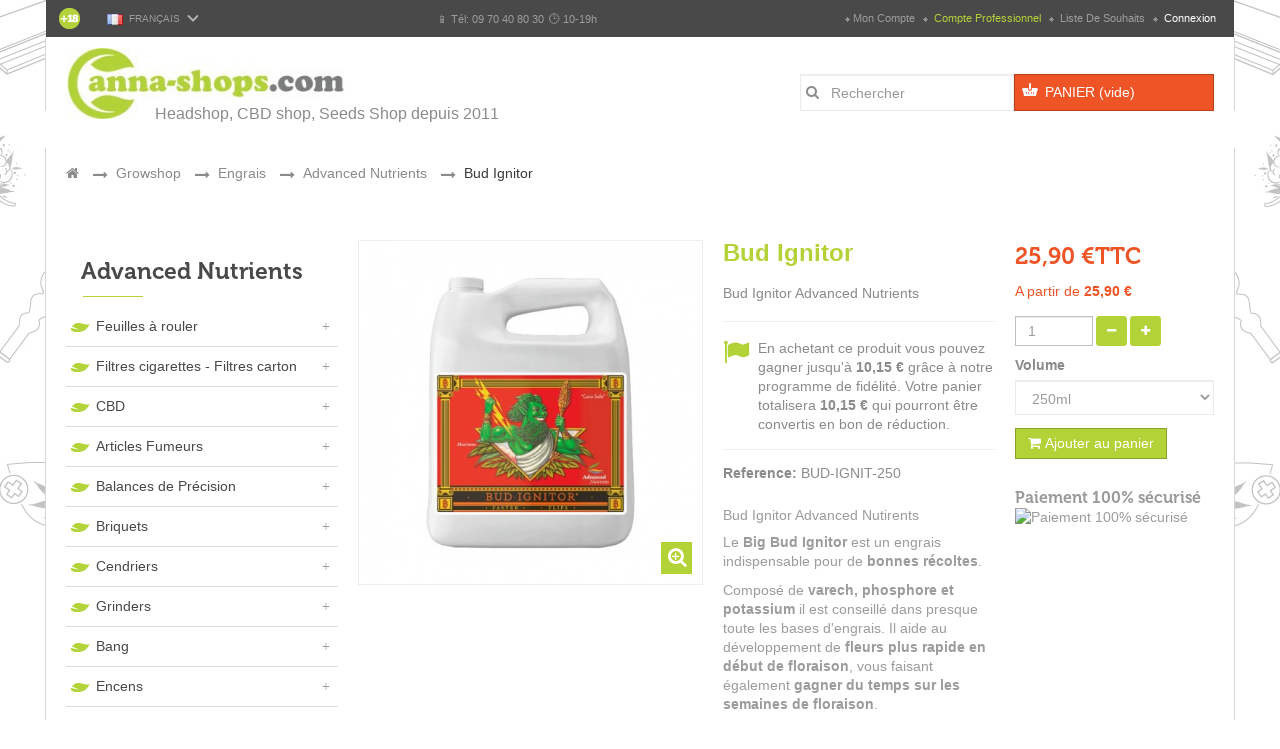

--- FILE ---
content_type: text/html; charset=utf-8
request_url: https://www.canna-shops.com/fr/advanced-nutrients/16748709-bud-ignitor.html
body_size: 22801
content:
<!DOCTYPE HTML> <!--[if lt IE 7]><html class="no-js lt-ie9 lt-ie8 lt-ie7" lang="fr-fr"><![endif]--> <!--[if IE 7]><html class="no-js lt-ie9 lt-ie8 ie7" lang="fr-fr"><![endif]--> <!--[if IE 8]><html class="no-js lt-ie9 ie8" lang="fr-fr"><![endif]--> <!--[if gt IE 8]><html class="no-js ie9" lang="fr-fr"><![endif]--><html lang="fr-fr" class="green-cannashop" ><head><meta charset="utf-8" /><title>Bud Ignitor Advanced Nutrients</title><meta name="description" content="Bud Ignitor Advanced Nutrients, acheter engrais cannabis pour développer rapide des fleurs ou têtes de cannabis" /><meta name="generator" content="PrestaShop" /><meta name="robots" content="index,follow" /><meta name="viewport" content="width=device-width, minimum-scale=0.25, maximum-scale=1.6, initial-scale=1.0" /><meta name="apple-mobile-web-app-capable" content="yes" /><link rel="icon" type="image/vnd.microsoft.icon" href="/img/favicon.ico?1738939659" /><link rel="shortcut icon" type="image/x-icon" href="/img/favicon.ico?1738939659" /><link rel="stylesheet" href="https://www.canna-shops.com/themes/leo_tea/cache/v_916_f6da37619842aee1ed98c30db2c1412c_all.css" type="text/css" media="all" /><link rel="stylesheet" href="https://www.canna-shops.com/themes/leo_tea/cache/v_916_8e98f44e90ebc4ac87adc313657d0830_print.css" type="text/css" media="print" /><link rel="stylesheet" type="text/css" href="https://www.canna-shops.com/themes/leo_tea/css/responsive.css"/><link rel="stylesheet" type="text/css" href="https://www.canna-shops.com/themes/leo_tea/css/font-awesome.min.css"/> <script type='text/javascript'></script> <link rel="stylesheet" type="text/css" href="https://www.canna-shops.com/modules/elevatezoom/css/styles.css" />  <link rel="alternate" hreflang="fr-fr" href="https://www.canna-shops.com/fr/advanced-nutrients/16748709-bud-ignitor.html" /><link rel="alternate" hreflang="en-en" href="https://www.canna-shops.com/en/advanced-nutrients/16748709-bud-ignitor.html" /><link rel="alternate" hreflang="es-es" href="https://www.canna-shops.com/es/advanced-nutrients/16748709-bud-ignitor.html" /><link rel="alternate" hreflang="nl-nl" href="https://www.canna-shops.com/nl/advanced-nutrients/16748709-bud-ignitor.html" /><link rel="alternate" hreflang="de-de" href="https://www.canna-shops.com/de/advanced-nutrients/16748709-bud-ignitor.html" /><link rel="alternate" hreflang="it-it" href="https://www.canna-shops.com/it/advanced-nutrients/16748709-bud-ignitor.html" /><link rel="alternate" hreflang="pt-pt" href="https://www.canna-shops.com/pt/advanced-nutrients/16748709-bud-ignitor.html" /><link rel="alternate" hreflang="ca-es" href="https://www.canna-shops.com/ca/advanced-nutrients/16748709-bud-ignitor.html" /><link rel="stylesheet" href="/themes/leo_tea/css/customize/Cannashop-2015.css" type="text/css" media="all" /><link rel="stylesheet" href="/themes/leo_tea/css/local/1custom.css" type="text/css" media="all" /><style type="text/css">body, h1, h2, h3, Corps { font-family:"Arial Black", Gadget, sans-serif }</style><link rel="stylesheet" href="https://fonts.googleapis.com/css?family=Source+Sans+Pro:400,600,700&amp;subset=latin,latin-ext" type="text/css" media="all" /> <!--[if IE 8]> <script src="https://oss.maxcdn.com/libs/html5shiv/3.7.0/html5shiv.js"></script> <script src="https://oss.maxcdn.com/libs/respond.js/1.3.0/respond.min.js"></script> <![endif]--><link rel="stylesheet" id="leo-dynamic-skin-css" href="/themes/leo_tea/css/skins/green-cannashop/skin.css" type="text/css" media="all" /> </head><body id="product" class="product product-16748709 product-bud-ignitor category-216 category-advanced-nutrients lang_fr fullwidth double-menu"> <section id="page" data-column="col-xs-12 col-sm-6 col-md-4" data-type="grid"> <header id="header"> <section class="header-container"><div id="topbar"><div class="banner"><div class="container"><div class="row"></div></div></div><div class="nav"><div class="container"><div class="inner"><div class="row"> <nav><div id="languages-block-top" class="languages-block"><div class="current"> <img src="https://www.canna-shops.com/img/l/1.jpg" alt="fr" width="16" height="11" />&nbsp;&nbsp;<span>Français</span></div><ul id="first-languages" class="languages-block_ul toogle_content"><li class="selected"> <img src="https://www.canna-shops.com/img/l/1.jpg" alt="fr" width="16" height="11" />&nbsp;&nbsp;<span>Français</span></li><li > <a href="https://www.canna-shops.com/en/advanced-nutrients/16748709-bud-ignitor.html" title="English (English)"> <img src="https://www.canna-shops.com/img/l/2.jpg" alt="en" width="16" height="11" />&nbsp;&nbsp;<span>English</span> </a></li><li > <a href="https://www.canna-shops.com/es/advanced-nutrients/16748709-bud-ignitor.html" title="Español (Spanish)"> <img src="https://www.canna-shops.com/img/l/3.jpg" alt="es" width="16" height="11" />&nbsp;&nbsp;<span>Español</span> </a></li><li > <a href="https://www.canna-shops.com/nl/advanced-nutrients/16748709-bud-ignitor.html" title="Nederlands (Dutch)"> <img src="https://www.canna-shops.com/img/l/4.jpg" alt="nl" width="16" height="11" />&nbsp;&nbsp;<span>Nederlands</span> </a></li><li > <a href="https://www.canna-shops.com/de/advanced-nutrients/16748709-bud-ignitor.html" title="Deutsch (German)"> <img src="https://www.canna-shops.com/img/l/5.jpg" alt="de" width="16" height="11" />&nbsp;&nbsp;<span>Deutsch</span> </a></li><li > <a href="https://www.canna-shops.com/it/advanced-nutrients/16748709-bud-ignitor.html" title="Italiano (Italian)"> <img src="https://www.canna-shops.com/img/l/6.jpg" alt="it" width="16" height="11" />&nbsp;&nbsp;<span>Italiano</span> </a></li><li > <a href="https://www.canna-shops.com/pt/advanced-nutrients/16748709-bud-ignitor.html" title="Português (Portuguese)"> <img src="https://www.canna-shops.com/img/l/7.jpg" alt="pt" width="16" height="11" />&nbsp;&nbsp;<span>Português</span> </a></li><li > <a href="https://www.canna-shops.com/ca/advanced-nutrients/16748709-bud-ignitor.html" title="Català (Catalan)"> <img src="https://www.canna-shops.com/img/l/8.jpg" alt="ca" width="16" height="11" />&nbsp;&nbsp;<span>Català</span> </a></li></ul></div><div class="header_user_info pull-right leo-groupe"> <a class="groupe-btn-user dropdown btn-group hidden-sm hidden-md hidden-lg" rel="nofollow"> Informations utilisateur <i class="fa fa-angle-down"></i> </a><ul class="links groupe-content-user"><li> <a href="https://www.canna-shops.com/fr/mon-compte" title="Mon compte" rel="nofollow">Mon compte</a></li><li> <a href="https://www.smokadis.com/" title="Compte professionnel" class="compte_professional" rel="nofollow" target="_blank">Compte professionnel</a></li><li class="first"> <a id="wishlist-total" href="https://www.canna-shops.com/fr/module/blockwishlist/mywishlist" title="Mes listes" rel="nofollow">Liste de souhaits</a></li><li><a class="login" href="https://www.canna-shops.com/fr/mon-compte" rel="nofollow" title="Identifiez-vous"> Connexion </a></li></ul></div><div class="row" ><div class="widget col-lg-3 col-md-3 col-sm-12 col-xs-6 col-sp-12" ><div class="widget-html block nopadding"><div class="block_content"><div class="eighteen_plus"><img title="18+" src="https://www.canna-shops.com/img/18.png" alt="18+" /></div></div></div><div class="widget-html block nopadding"><div class="block_content"><div class="contact-information"><p><span class="glyphicon glyphicon-phone">&nbsp;</span>Tél: 09 70 40 80 30<span class="glyphicon glyphicon-time">&nbsp;</span>10-19h</p></div></div></div></div></div> </nav></div></div></div></div></div><div id="header-main"><div class="container"><div class="inner"><div class="row"><div id="header_logo" class="col-xs-12 col-sm-3 col-md-3 col-lg-3"> <a href="https://www.canna-shops.com/fr/" title="Canna-Shops"> <img class="logo img-responsive" src="https://www.canna-shops.com/img/canna-shops-fr-logo-1738666651.jpg" alt="Canna-Shops" width="316" height="79"/> </a></div><div id="header_right" class="col-xs-12 col-sm-9 col-md-9 col-lg-9"><div class="row" ><div class="widget col-lg-12 col-md-6 col-sm-6 col-xs-6 col-sp-12 hidden-sp hidden-xs" ><div class="widget-html block nopadding"><div class="block_content"><div id="headertext">Headshop, CBD shop, Seeds Shop depuis 2011</div></div></div></div></div><div class="blockcart_top pull-right"><div id="cart" class="shopping_cart pull-right"><div class="media heading"><div class="cart-inner media-body"> <a href="https://www.canna-shops.com/fr/commande" title="Voir mon panier" rel="nofollow"> <span class="title-cart">Panier</span> <span class="ajax_cart_total unvisible"> </span> <span class="ajax_cart_quantity unvisible">0</span> <span class="ajax_cart_product_txt unvisible">article</span> <span class="ajax_cart_product_txt_s unvisible">article (s)</span> <span class="ajax_cart_no_product">(vide)</span> </a></div></div><div class="cart_block block exclusive"><div class="block_content"><div class="cart_block_list"><p class="cart_block_no_products"> Aucun produit</p><div class="cart-prices"><div class="cart-prices-line first-line"> <span class="price cart_block_shipping_cost ajax_cart_shipping_cost unvisible"> À définir </span> <span class="unvisible"> Livraison </span></div><div class="cart-prices-line last-line"> <span class="price cart_block_total ajax_block_cart_total">0,00 €</span> <span>Total</span></div></div><p class="cart-buttons clearfix"> <a id="button_order_cart" class="btn btn-default button-medium button button-small pull-right" href="https://www.canna-shops.com/fr/commande" title="Commander" rel="nofollow"> <span> Commander </span> </a></p></div></div></div></div></div><div id="layer_cart"><div class="clearfix"><div class="layer_cart_product col-xs-12 col-md-6"> <span class="cross" title="Fermer la fenêtre"></span><p class="h2"> <i class="fa fa-ok"></i>Produit ajouté au panier avec succès</p><div class="product-image-container layer_cart_img"></div><div class="layer_cart_product_info"> <span id="layer_cart_product_title" class="product-name"></span> <span id="layer_cart_product_attributes"></span><div> <strong class="dark">Quantité</strong> <span id="layer_cart_product_quantity"></span></div><div> <strong class="dark">Total</strong> <span id="layer_cart_product_price"></span></div></div></div><div class="layer_cart_cart col-xs-12 col-md-6"><p class="h2"> <span class="ajax_cart_product_txt_s unvisible"> Il y a <span class="ajax_cart_quantity">0</span> produits dans votre panier. </span> <span class="ajax_cart_product_txt "> Il y a 1 produit dans votre panier. </span></p><div class="layer_cart_row"> <strong class="dark"> Total produits TTC </strong> <span class="ajax_block_products_total"> </span></div><div class="layer_cart_row"> <strong class="dark unvisible"> Frais de port&nbsp;TTC </strong> <span class="ajax_cart_shipping_cost unvisible"> À définir </span></div><div class="layer_cart_row"> <strong class="dark"> Total TTC </strong> <span class="ajax_block_cart_total"> </span></div><div class="button-container"> <span class="continue btn btn-default button exclusive-medium" title="Continuer mes achats"> <span> Continuer mes achats </span> </span> <a class="btn btn-default button pull-right" href="https://www.canna-shops.com/fr/commande" title="Commander" rel="nofollow"> <span> Commander </span> </a></div></div></div><div class="crossseling"></div></div><div class="layer_cart_overlay"></div><div id="search_block_top" class="pull-right"><form id="searchbox" method="get" action="//www.canna-shops.com/fr/recherche" ><div class="input-group"> <input type="hidden" name="controller" value="search" /> <input type="hidden" name="orderby" value="position" /> <input type="hidden" name="orderway" value="desc" /> <input class="search_query form-control" type="text" id="search_query_top" name="search_query" placeholder="Rechercher" value="" /> <button type="submit" name="submit_search" class="button-search"> <i class="fa fa-search"></i> </button></div></form></div></div></div></div></div></div> </section> </header> <section id="breadcrumb" class="clearfix"><div class="container"><div class="breadcrumb clearfix"><div class="breadcrumb-wrapper"><ol class="breadcrumb" itemscope itemtype="https://schema.org/BreadcrumbList"><li itemprop="itemListElement" itemscope itemtype="https://schema.org/ListItem"> <a href="https://www.canna-shops.com/" title="Home Page" itemprop="item"> <span itemprop="name"><i class="fa fa-home"></i></span> </a><meta itemprop="name" content="Home" /><meta itemprop="position" content="1" /></li> <span class="navigation-pipe">&gt;</span><li itemprop="itemListElement" itemscope itemtype="https://schema.org/ListItem"> <a href="https://www.canna-shops.com/fr/161-growshop" itemprop="item" title="Growshop"> <span itemprop="name">Growshop</span> </a><meta itemprop="position" content="2" /></li> <span class="navigation-pipe">&gt;</span><li itemprop="itemListElement" itemscope itemtype="https://schema.org/ListItem"> <a href="https://www.canna-shops.com/fr/215-engrais" itemprop="item" title="Engrais"> <span itemprop="name">Engrais</span> </a><meta itemprop="position" content="3" /></li> <span class="navigation-pipe">&gt;</span><li itemprop="itemListElement" itemscope itemtype="https://schema.org/ListItem"> <a href="https://www.canna-shops.com/fr/216-advanced-nutrients" itemprop="item" title="Advanced Nutrients"> <span itemprop="name">Advanced Nutrients</span> </a><meta itemprop="position" content="4" /></li> <span class="navigation-pipe">&gt;</span><li itemprop="itemListElement" itemscope itemtype="https://schema.org/ListItem"> <span itemprop="name">Bud Ignitor</span><meta itemprop="position" content="5" /></li></ol></div></div></div> </section> <section id="columns" class="columns-container"><div class="container"><div class="row"><div id="top_column" class="center_column col-xs-12 col-sm-12 col-md-12"></div></div><div class="row"> <section id="left_column" class="column sidebar col-md-3"><div id="categories_block_left" class="block block-highlighted nopadding"><div class="title_block columntitle"> Advanced Nutrients</div><div class="block_content"><ul class="tree dhtml"><li > <a href="https://www.canna-shops.com/fr/13-feuilles-a-rouler" title="Feuilles à rouler"> Feuilles à rouler <span id="leo-cat-13" style="display:none" class="leo-qty badge pull-right"></span> </a><ul><li > <a href="https://www.canna-shops.com/fr/58-petites-feuilles-a-rouler" title="Petites feuilles à rouler"> Petites feuilles à rouler <span id="leo-cat-58" style="display:none" class="leo-qty badge pull-right"></span> </a></li><li > <a href="https://www.canna-shops.com/fr/196-feuilles-1-14" title="Feuilles 1-1/4"> Feuilles 1-1/4 <span id="leo-cat-196" style="display:none" class="leo-qty badge pull-right"></span> </a></li><li > <a href="https://www.canna-shops.com/fr/60-feuilles-a-rouler-slim-ou-longues" title="Feuilles slim ou longues"> Feuilles slim ou longues <span id="leo-cat-60" style="display:none" class="leo-qty badge pull-right"></span> </a></li><li > <a href="https://www.canna-shops.com/fr/59-feuilles-a-rouler-en-rouleaux-feuilles-roll-s" title="Feuilles en rouleaux ou Roll&#039;s"> Feuilles en rouleaux ou Roll&#039;s <span id="leo-cat-59" style="display:none" class="leo-qty badge pull-right"></span> </a></li><li > <a href="https://www.canna-shops.com/fr/92-feuilles-naturelles-non-blanchies" title="Feuilles naturelles non blanchies"> Feuilles naturelles non blanchies <span id="leo-cat-92" style="display:none" class="leo-qty badge pull-right"></span> </a></li><li > <a href="https://www.canna-shops.com/fr/94-feuilles-transparentes" title="Feuilles transparentes"> Feuilles transparentes <span id="leo-cat-94" style="display:none" class="leo-qty badge pull-right"></span> </a></li><li > <a href="https://www.canna-shops.com/fr/162-feuilles-aromatisees" title="Feuilles aromatisées"> Feuilles aromatisées <span id="leo-cat-162" style="display:none" class="leo-qty badge pull-right"></span> </a><ul><li > <a href="https://www.canna-shops.com/fr/163-feuilles-aromatisees-slim" title="Feuilles aromatisées Slim"> Feuilles aromatisées Slim <span id="leo-cat-163" style="display:none" class="leo-qty badge pull-right"></span> </a></li><li class="last"> <a href="https://www.canna-shops.com/fr/164-feuilles-aromatisees-rolls" title="Feuilles aromatisées Rolls"> Feuilles aromatisées Rolls <span id="leo-cat-164" style="display:none" class="leo-qty badge pull-right"></span> </a></li></ul></li><li > <a href="https://www.canna-shops.com/fr/193-blunt" title="Blunt"> Blunt <span id="leo-cat-193" style="display:none" class="leo-qty badge pull-right"></span> </a></li><li class="last"> <a href="https://www.canna-shops.com/fr/199-tubes-a-cigarettes" title="Tubes à cigarettes"> Tubes à cigarettes <span id="leo-cat-199" style="display:none" class="leo-qty badge pull-right"></span> </a></li></ul></li><li > <a href="https://www.canna-shops.com/fr/197-filtres-cigarettes-filtres-carton" title="Filtres cigarettes - Filtres carton"> Filtres cigarettes - Filtres carton <span id="leo-cat-197" style="display:none" class="leo-qty badge pull-right"></span> </a><ul><li > <a href="https://www.canna-shops.com/fr/14-filtres-en-carton-toncar" title="Filtres en carton - Toncar"> Filtres en carton - Toncar <span id="leo-cat-14" style="display:none" class="leo-qty badge pull-right"></span> </a></li><li > <a href="https://www.canna-shops.com/fr/198-filtre-en-mousse-filtres-en-acetate" title="Filtre en mousse - Filtres en acétate"> Filtre en mousse - Filtres en acétate <span id="leo-cat-198" style="display:none" class="leo-qty badge pull-right"></span> </a></li><li class="last"> <a href="https://www.canna-shops.com/fr/226-filtres-a-charbon" title="Filtres à charbon"> Filtres à charbon <span id="leo-cat-226" style="display:none" class="leo-qty badge pull-right"></span> </a></li></ul></li><li > <a href="https://www.canna-shops.com/fr/206-cbd" title="CBD"> CBD <span id="leo-cat-206" style="display:none" class="leo-qty badge pull-right"></span> </a><ul><li > <a href="https://www.canna-shops.com/fr/203-cannabis-cbd" title="Cannabis CBD"> Cannabis CBD <span id="leo-cat-203" style="display:none" class="leo-qty badge pull-right"></span> </a></li><li > <a href="https://www.canna-shops.com/fr/207-huile-de-cbd" title="Huile de CBD"> Huile de CBD <span id="leo-cat-207" style="display:none" class="leo-qty badge pull-right"></span> </a></li><li > <a href="https://www.canna-shops.com/fr/209-alimentation-cbd" title="Alimentation CBD"> Alimentation CBD <span id="leo-cat-209" style="display:none" class="leo-qty badge pull-right"></span> </a></li><li class="last"> <a href="https://www.canna-shops.com/fr/213-physiotherapie-cbd" title="Physiothérapie CBD"> Physiothérapie CBD <span id="leo-cat-213" style="display:none" class="leo-qty badge pull-right"></span> </a></li></ul></li><li > <a href="https://www.canna-shops.com/fr/3-articles-fumeurs" title="Articles Fumeurs"> Articles Fumeurs <span id="leo-cat-3" style="display:none" class="leo-qty badge pull-right"></span> </a><ul><li > <a href="https://www.canna-shops.com/fr/21-bee-line-hemp-wick" title="Bee Line Hemp wick"> Bee Line Hemp wick <span id="leo-cat-21" style="display:none" class="leo-qty badge pull-right"></span> </a></li><li > <a href="https://www.canna-shops.com/fr/7-boites-cachettes" title="Boites Cachettes"> Boites Cachettes <span id="leo-cat-7" style="display:none" class="leo-qty badge pull-right"></span> </a></li><li > <a href="https://www.canna-shops.com/fr/22-confiseries" title="Confiseries"> Confiseries <span id="leo-cat-22" style="display:none" class="leo-qty badge pull-right"></span> </a></li><li > <a href="https://www.canna-shops.com/fr/20-divers" title="Divers"> Divers <span id="leo-cat-20" style="display:none" class="leo-qty badge pull-right"></span> </a></li><li > <a href="https://www.canna-shops.com/fr/78-fete-teuf-idees-cadeaux" title="Fête - Teuf - Idées Cadeaux"> Fête - Teuf - Idées Cadeaux <span id="leo-cat-78" style="display:none" class="leo-qty badge pull-right"></span> </a></li><li > <a href="https://www.canna-shops.com/fr/160-plateau" title="Plateau"> Plateau <span id="leo-cat-160" style="display:none" class="leo-qty badge pull-right"></span> </a></li><li > <a href="https://www.canna-shops.com/fr/191-jar-bocal-en-verre" title="Jar - Bocal en Verre"> Jar - Bocal en Verre <span id="leo-cat-191" style="display:none" class="leo-qty badge pull-right"></span> </a></li><li class="last"> <a href="https://www.canna-shops.com/fr/229-litterature" title="Littérature"> Littérature <span id="leo-cat-229" style="display:none" class="leo-qty badge pull-right"></span> </a></li></ul></li><li > <a href="https://www.canna-shops.com/fr/4-balances-de-precision" title="Balances de Précision"> Balances de Précision <span id="leo-cat-4" style="display:none" class="leo-qty badge pull-right"></span> </a><ul><li > <a href="https://www.canna-shops.com/fr/24-balances-au-01gr" title="Balances au 0.1gr"> Balances au 0.1gr <span id="leo-cat-24" style="display:none" class="leo-qty badge pull-right"></span> </a></li><li > <a href="https://www.canna-shops.com/fr/23-balances-au-001gr" title="Balances au 0.01gr"> Balances au 0.01gr <span id="leo-cat-23" style="display:none" class="leo-qty badge pull-right"></span> </a></li><li class="last"> <a href="https://www.canna-shops.com/fr/25-balances-professionnelles" title="Balances professionnelles"> Balances professionnelles <span id="leo-cat-25" style="display:none" class="leo-qty badge pull-right"></span> </a></li></ul></li><li > <a href="https://www.canna-shops.com/fr/8-briquets" title="Briquets"> Briquets <span id="leo-cat-8" style="display:none" class="leo-qty badge pull-right"></span> </a><ul><li > <a href="https://www.canna-shops.com/fr/167-briquets-a-pierre" title="Briquets à Pierre"> Briquets à Pierre <span id="leo-cat-167" style="display:none" class="leo-qty badge pull-right"></span> </a></li><li > <a href="https://www.canna-shops.com/fr/166-briquets-clipper" title="Briquets Clipper"> Briquets Clipper <span id="leo-cat-166" style="display:none" class="leo-qty badge pull-right"></span> </a></li><li > <a href="https://www.canna-shops.com/fr/168-briquets-electroniques" title="Briquets éléctroniques"> Briquets éléctroniques <span id="leo-cat-168" style="display:none" class="leo-qty badge pull-right"></span> </a></li><li > <a href="https://www.canna-shops.com/fr/169-briquets-turbo-chalumeau" title="Briquets Turbo / Chalumeau"> Briquets Turbo / Chalumeau <span id="leo-cat-169" style="display:none" class="leo-qty badge pull-right"></span> </a></li><li class="last"> <a href="https://www.canna-shops.com/fr/165-accessoires-briquets" title="Accessoires briquets"> Accessoires briquets <span id="leo-cat-165" style="display:none" class="leo-qty badge pull-right"></span> </a></li></ul></li><li > <a href="https://www.canna-shops.com/fr/9-cendriers" title="Cendriers"> Cendriers <span id="leo-cat-9" style="display:none" class="leo-qty badge pull-right"></span> </a><ul><li > <a href="https://www.canna-shops.com/fr/93-cendriers-en-metal" title="Cendriers en métal"> Cendriers en métal <span id="leo-cat-93" style="display:none" class="leo-qty badge pull-right"></span> </a></li><li > <a href="https://www.canna-shops.com/fr/44-cendriers-en-verre" title="Cendriers en verre"> Cendriers en verre <span id="leo-cat-44" style="display:none" class="leo-qty badge pull-right"></span> </a></li><li > <a href="https://www.canna-shops.com/fr/43-cendriers-poussoirs" title="Cendriers Poussoirs"> Cendriers Poussoirs <span id="leo-cat-43" style="display:none" class="leo-qty badge pull-right"></span> </a></li><li > <a href="https://www.canna-shops.com/fr/200-cendriers-en-resine" title="Cendriers en résine"> Cendriers en résine <span id="leo-cat-200" style="display:none" class="leo-qty badge pull-right"></span> </a></li><li class="last"> <a href="https://www.canna-shops.com/fr/202-cendriers-fantaisie" title="Cendriers fantaisie"> Cendriers fantaisie <span id="leo-cat-202" style="display:none" class="leo-qty badge pull-right"></span> </a></li></ul></li><li > <a href="https://www.canna-shops.com/fr/15-grinders" title="Grinders"> Grinders <span id="leo-cat-15" style="display:none" class="leo-qty badge pull-right"></span> </a><ul><li > <a href="https://www.canna-shops.com/fr/61-grinder-sans-filtre" title="Grinder sans filtre"> Grinder sans filtre <span id="leo-cat-61" style="display:none" class="leo-qty badge pull-right"></span> </a></li><li > <a href="https://www.canna-shops.com/fr/63-grinder-pollinator" title="Grinder pollinator"> Grinder pollinator <span id="leo-cat-63" style="display:none" class="leo-qty badge pull-right"></span> </a></li><li class="last"> <a href="https://www.canna-shops.com/fr/62-grinder-carte" title="Grinder carte"> Grinder carte <span id="leo-cat-62" style="display:none" class="leo-qty badge pull-right"></span> </a></li></ul></li><li > <a href="https://www.canna-shops.com/fr/5-bang" title="Bang"> Bang <span id="leo-cat-5" style="display:none" class="leo-qty badge pull-right"></span> </a><ul><li > <a href="https://www.canna-shops.com/fr/156-pipe" title="Pipe"> Pipe <span id="leo-cat-156" style="display:none" class="leo-qty badge pull-right"></span> </a></li><li > <a href="https://www.canna-shops.com/fr/27-bang-en-acrylique" title="Bang en Acrylique"> Bang en Acrylique <span id="leo-cat-27" style="display:none" class="leo-qty badge pull-right"></span> </a></li><li > <a href="https://www.canna-shops.com/fr/29-bang-en-verre" title="Bang en Verre"> Bang en Verre <span id="leo-cat-29" style="display:none" class="leo-qty badge pull-right"></span> </a></li><li > <a href="https://www.canna-shops.com/fr/28-bang-a-percolateur" title="Bang à percolateur"> Bang à percolateur <span id="leo-cat-28" style="display:none" class="leo-qty badge pull-right"></span> </a></li><li > <a href="https://www.canna-shops.com/fr/31-bang-grace-glass" title="Bang Grace Glass"> Bang Grace Glass <span id="leo-cat-31" style="display:none" class="leo-qty badge pull-right"></span> </a></li><li > <a href="https://www.canna-shops.com/fr/176-bang-weed-star" title="Bang Weed Star"> Bang Weed Star <span id="leo-cat-176" style="display:none" class="leo-qty badge pull-right"></span> </a></li><li class="last"> <a href="https://www.canna-shops.com/fr/6-accessoires-bang" title="Accessoires Bang"> Accessoires Bang <span id="leo-cat-6" style="display:none" class="leo-qty badge pull-right"></span> </a><ul><li > <a href="https://www.canna-shops.com/fr/36-douilles" title="Douilles"> Douilles <span id="leo-cat-36" style="display:none" class="leo-qty badge pull-right"></span> </a></li><li > <a href="https://www.canna-shops.com/fr/41-huile" title="Huile"> Huile <span id="leo-cat-41" style="display:none" class="leo-qty badge pull-right"></span> </a></li><li > <a href="https://www.canna-shops.com/fr/39-plongeurs" title="Plongeurs"> Plongeurs <span id="leo-cat-39" style="display:none" class="leo-qty badge pull-right"></span> </a></li><li > <a href="https://www.canna-shops.com/fr/40-precooler" title="Précooler"> Précooler <span id="leo-cat-40" style="display:none" class="leo-qty badge pull-right"></span> </a></li><li > <a href="https://www.canna-shops.com/fr/37-nettoyer-son-bang" title="Nettoyer son bang"> Nettoyer son bang <span id="leo-cat-37" style="display:none" class="leo-qty badge pull-right"></span> </a></li><li class="last"> <a href="https://www.canna-shops.com/fr/38-accessoires-divers" title="Accessoires divers"> Accessoires divers <span id="leo-cat-38" style="display:none" class="leo-qty badge pull-right"></span> </a></li></ul></li></ul></li><li > <a href="https://www.canna-shops.com/fr/11-encens" title="Encens"> Encens <span id="leo-cat-11" style="display:none" class="leo-qty badge pull-right"></span> </a><ul><li > <a href="https://www.canna-shops.com/fr/57-encens-krishan" title="Encens Krishan"> Encens Krishan <span id="leo-cat-57" style="display:none" class="leo-qty badge pull-right"></span> </a></li><li > <a href="https://www.canna-shops.com/fr/55-encens-nag-champa" title="Encens Nag champa"> Encens Nag champa <span id="leo-cat-55" style="display:none" class="leo-qty badge pull-right"></span> </a></li><li > <a href="https://www.canna-shops.com/fr/54-encens-du-monde" title="Encens du monde"> Encens du monde <span id="leo-cat-54" style="display:none" class="leo-qty badge pull-right"></span> </a></li><li class="last"> <a href="https://www.canna-shops.com/fr/56-portes-encens" title="Portes encens"> Portes encens <span id="leo-cat-56" style="display:none" class="leo-qty badge pull-right"></span> </a></li></ul></li><li > <a href="https://www.canna-shops.com/fr/10-chichas-narguiles" title="Chichas - Narguilés"> Chichas - Narguilés <span id="leo-cat-10" style="display:none" class="leo-qty badge pull-right"></span> </a></li><li > <a href="https://www.canna-shops.com/fr/12-extraction-pollen" title="Extraction pollen"> Extraction pollen <span id="leo-cat-12" style="display:none" class="leo-qty badge pull-right"></span> </a></li><li > <a href="https://www.canna-shops.com/fr/214-liquidation" title="Liquidation"> Liquidation <span id="leo-cat-214" style="display:none" class="leo-qty badge pull-right"></span> </a></li><li > <a href="https://www.canna-shops.com/fr/101-graines-de-cannabis" title="Graines de Cannabis"> Graines de Cannabis <span id="leo-cat-101" style="display:none" class="leo-qty badge pull-right"></span> </a><ul><li > <a href="https://www.canna-shops.com/fr/210-graines-feminisees" title="Graines Féminisées"> Graines Féminisées <span id="leo-cat-210" style="display:none" class="leo-qty badge pull-right"></span> </a></li><li > <a href="https://www.canna-shops.com/fr/230-graines-fast-version" title="Graines Fast Version"> Graines Fast Version <span id="leo-cat-230" style="display:none" class="leo-qty badge pull-right"></span> </a></li><li > <a href="https://www.canna-shops.com/fr/211-graines-automatiques" title="Graines Automatiques"> Graines Automatiques <span id="leo-cat-211" style="display:none" class="leo-qty badge pull-right"></span> </a></li><li > <a href="https://www.canna-shops.com/fr/212-graines-regulieres" title="Graines Régulières"> Graines Régulières <span id="leo-cat-212" style="display:none" class="leo-qty badge pull-right"></span> </a></li><li > <a href="https://www.canna-shops.com/fr/208-graines-en-gros" title="Graines en Gros"> Graines en Gros <span id="leo-cat-208" style="display:none" class="leo-qty badge pull-right"></span> </a></li><li class="last"> <a href="https://www.canna-shops.com/fr/104-dna-genetics" title="DNA Genetics"> DNA Genetics <span id="leo-cat-104" style="display:none" class="leo-qty badge pull-right"></span> </a><ul><li > <a href="https://www.canna-shops.com/fr/125-dna-genetics-feminisees" title="DNA Genetics Féminisées"> DNA Genetics Féminisées <span id="leo-cat-125" style="display:none" class="leo-qty badge pull-right"></span> </a></li><li class="last"> <a href="https://www.canna-shops.com/fr/157-dna-genetics-autofloraison" title="DNA Genetics Autofloraison"> DNA Genetics Autofloraison <span id="leo-cat-157" style="display:none" class="leo-qty badge pull-right"></span> </a></li></ul></li></ul></li><li > <a href="https://www.canna-shops.com/fr/161-growshop" title="Growshop"> Growshop <span id="leo-cat-161" style="display:none" class="leo-qty badge pull-right"></span> </a><ul><li > <a href="https://www.canna-shops.com/fr/215-engrais" title="Engrais"> Engrais <span id="leo-cat-215" style="display:none" class="leo-qty badge pull-right"></span> </a><ul><li class="last"> <a href="https://www.canna-shops.com/fr/216-advanced-nutrients" class="selected" title="Advanced Nutrients"> Advanced Nutrients <span id="leo-cat-216" style="display:none" class="leo-qty badge pull-right"></span> </a></li></ul></li><li > <a href="https://www.canna-shops.com/fr/17-recolte" title="Récolte"> Récolte <span id="leo-cat-17" style="display:none" class="leo-qty badge pull-right"></span> </a></li><li class="last"> <a href="https://www.canna-shops.com/fr/189-outillage" title="Outillage"> Outillage <span id="leo-cat-189" style="display:none" class="leo-qty badge pull-right"></span> </a></li></ul></li><li class="last"> <a href="https://www.canna-shops.com/fr/18-vaporisateurs" title="Vaporisateurs"> Vaporisateurs <span id="leo-cat-18" style="display:none" class="leo-qty badge pull-right"></span> </a></li></ul></div></div><div class="" ><div class="widget col-lg-12 col-md-6 col-sm-6 col-xs-6 col-sp-12" ></div></div><div id="new-products_block_right" class="block products_block nopadding"><div class="title_block"> <a href="https://www.canna-shops.com/fr/nouveaux-produits" title="Nouveaux produits">Nouveaux produits</a></div><div class="block_content products-block"><ul class="products products-block"><li class="clearfix media"><div class="product-block"><div class="product-container media"> <a class="products-block-image img pull-left" href="https://www.canna-shops.com/fr/cendriers-en-metal/16749023-cendrier-raw-regal.html" title="Cendrier Raw Regal"> <img class="replace-2x img-responsive" src="https://www.canna-shops.com/7263-small_default/cendrier-raw-regal.jpg" alt="Cendrier Raw Regal" /> </a><div class="media-body"><div class="product-content"><div class="name media-heading"> <span itemprop="name"> <a class="product-name" href="https://www.canna-shops.com/fr/cendriers-en-metal/16749023-cendrier-raw-regal.html" title="Cendrier Raw Regal"> Cendrier Raw Regal </a> </span></div><div class="content_price price"> <span itemprop="price" class="product-price"> 13,90 € </span><meta itemprop="priceCurrency" content="EUR" /></div></div></div></div></div></li><li class="clearfix media"><div class="product-block"><div class="product-container media"> <a class="products-block-image img pull-left" href="https://www.canna-shops.com/fr/cendriers-en-verre/16749022-cendrier-raw-rainbow.html" title="Cendrier Raw Rainbow"> <img class="replace-2x img-responsive" src="https://www.canna-shops.com/7258-small_default/cendrier-raw-rainbow.jpg" alt="Cendrier Raw Rainbow" /> </a><div class="media-body"><div class="product-content"><div class="name media-heading"> <span itemprop="name"> <a class="product-name" href="https://www.canna-shops.com/fr/cendriers-en-verre/16749022-cendrier-raw-rainbow.html" title="Cendrier Raw Rainbow"> Cendrier Raw Rainbow </a> </span></div><div class="content_price price"> <span itemprop="price" class="product-price"> 22,90 € </span><meta itemprop="priceCurrency" content="EUR" /></div></div></div></div></div></li><li class="clearfix media"><div class="product-block"><div class="product-container media"> <a class="products-block-image img pull-left" href="https://www.canna-shops.com/fr/cendriers-en-metal/16749021-cendrier-raw-emerald.html" title="Cendrier Raw Emerald"> <img class="replace-2x img-responsive" src="https://www.canna-shops.com/7262-small_default/cendrier-raw-emerald.jpg" alt="Cendrier Raw Emerald" /> </a><div class="media-body"><div class="product-content"><div class="name media-heading"> <span itemprop="name"> <a class="product-name" href="https://www.canna-shops.com/fr/cendriers-en-metal/16749021-cendrier-raw-emerald.html" title="Cendrier Raw Emerald"> Cendrier Raw Emerald </a> </span></div><div class="content_price price"> <span itemprop="price" class="product-price"> 3,90 € </span><meta itemprop="priceCurrency" content="EUR" /></div></div></div></div></div></li></ul><div class="lnk"> <a href="https://www.canna-shops.com/fr/nouveaux-produits" title="Tous les nouveaux produits" class="btn btn-default button button-small"><span>Tous les nouveaux produits</span></a></div></div></div> </section><section id="center_column" class="col-md-9"><div itemscope itemtype="http://schema.org/Product"><div class="primary_block row"><div class="container"><div class="top-hr"></div></div><div class="pb-left-column col-xs-12 col-sm-12 col-md-5"><div id="image-block" class="clearfix"> <span id="view_full_size"> <img id="bigpic" itemprop="image" src="https://www.canna-shops.com/6547-large_default/bud-ignitor.jpg" title="Bud Ignitor Advanced Nutrients" alt="Bud Ignitor Advanced Nutrients"/> <span class="span_link no-print status-enable btn-outline btn"></span> </span></div><div id="views_block" class="clearfix hidden"><div id="thumbs_list"><ul id="thumbs_list_frame"><li id="thumbnail_6547" class="last"> <a href="https://www.canna-shops.com/6547-thickbox_default/bud-ignitor.jpg" data-fancybox-group="other-views" class="fancybox shown" title="Bud Ignitor Advanced Nutrients"> <img class="img-responsive" id="thumb_6547" src="https://www.canna-shops.com/6547-cart_default/bud-ignitor.jpg" alt="Bud Ignitor Advanced Nutrients" title="Bud Ignitor Advanced Nutrients" itemprop="image" /> </a></li></ul></div></div></div><div class="pb-center-column col-xs-12 col-sm-6 col-md-4"><h1 itemprop="name">Bud Ignitor</h1><h2 id="legend-as-title">Bud Ignitor Advanced Nutrients</h2><p id="loyalty" class="align_justify"> En achetant ce produit vous pouvez gagner jusqu'à <b><span id="loyalty_points">10,15 €</span></b> grâce à notre programme de fidélité. Votre panier totalisera <b><span id="total_loyalty_points">10,15 €</span></b> qui pourront être convertis en bon de réduction.</p> <br class="clear" /><ul id="usefull_link_block" class="clearfix no-print"><li class="print"> <a href="javascript:print();"> Imprimer </a></li></ul><p id="product_reference"> <label>Reference: </label> <span class="editable" itemprop="sku"></span></p><p id="product_condition"> <label>Condition: </label><link itemprop="itemCondition" href="http://schema.org/NewCondition"/> <span class="editable">New product</span></p><div id="short_description_block"><div id="short_description_content" class="rte align_justify" itemprop="description"><h2>Bud Ignitor Advanced Nutirents</h2><p>Le <strong>Big Bud Ignitor</strong> est un engrais indispensable pour de <strong>bonnes récoltes</strong>.</p><p>Composé de <strong>varech, phosphore et potassium</strong> il est conseillé dans presque toute les bases d'engrais. Il aide au développement de <strong>fleurs plus rapide en début de floraison</strong>, vous faisant également <strong>gagner du temps sur les semaines de floraison</strong>.</p></div></div><p id="availability_statut" style="display: none;"> <span id="availability_value" class="label label-success"></span></p><p class="warning_inline" id="last_quantities" style="display: none" >Attention : derni&egrave;res pi&egrave;ces disponibles !</p><p id="availability_date" style="display: none;"> <span id="availability_date_label">Date de disponibilit&eacute;:</span> <span id="availability_date_value"></span></p><div id="oosHook" style="display: none;"><p class="form-group"> <input type="text" id="oos_customer_email" name="customer_email" size="20" value="votre@email.com" class="mailalerts_oos_email form-control" /></p> <a href="#" title="Prévenez-moi lorsque le produit est disponible" id="mailalert_link" rel="nofollow">Prévenez-moi lorsque le produit est disponible</a> <span id="oos_customer_email_result" style="display:none; display: block;"></span></div></div><div class="pb-right-column col-xs-12 col-sm-6 col-md-3"><form id="buy_block" action="https://www.canna-shops.com/fr/panier" method="post"><p class="hidden"> <input type="hidden" name="token" value="9619e8a016dac4bc7f62609c53ffdf3c" /> <input type="hidden" name="id_product" value="16748709" id="product_page_product_id" /> <input type="hidden" name="add" value="1" /> <input type="hidden" name="id_product_attribute" id="idCombination" value="" /></p><div class="box-info-product"><div class="content_prices clearfix"><div class="price"><p class="our_price_display" itemprop="offers" itemscope itemtype="http://schema.org/Offer"><link itemprop="availability" href="http://schema.org/InStock"/><meta itemprop="price" content="25.9" /><span id="our_price_display" content="25.9">25,90 €</span>TTC<meta itemprop="priceCurrency" content="EUR" /><div class="pricefrom"> A partir de <span class="pricefrom-price">25,90 €</span></div></p><p id="reduction_percent" style="display:none;"><span id="reduction_percent_display"></span></p><p id="old_price" class="hidden"><span id="old_price_display"></span>TTC</p></div><p id="reduction_amount" style="display:none"><span id="reduction_amount_display"></span></p><div class="clear"></div></div><div class="product_attributes clearfix"><p id="quantity_wanted_p"> <input type="text" name="qty" id="quantity_wanted" class="text form-control" value="1" /> <a href="#" data-field-qty="qty" class="btn btn-outline status-enable button-minus btn-sm product_quantity_down"> <span><i class="fa fa-minus"></i></span> </a> <a href="#" data-field-qty="qty" class="btn btn-outline status-enable button-plus btn-sm product_quantity_up "> <span><i class="fa fa-plus"></i></span> </a> <span class="clearfix"></span></p><p id="minimal_quantity_wanted_p" style="display: none;"> La quantit&eacute; minimale de commande pour ce produit est de <b id="minimal_quantity_label">1</b></p><div id="attributes"><div class="clearfix"></div><fieldset class="attribute_fieldset"> <label class="attribute_label" for="group_15">Volume&nbsp;</label><div class="attribute_list"> <select class="form-control attribute_select no-print" name="group_15" id="group_15"><option value="166" selected="selected" title="250ml">250ml</option><option value="201" title="500ml">500ml</option><option value="202" title="1L">1L</option><option value="204" title="5L">5L</option> </select></div></fieldset></div></div><div class="box-cart-bottom"><div ><p id="add_to_cart" class="buttons_bottom_block no-print"> <button type="submit" name="Submit" class="exclusive button btn btn-default status-enable"> <i class="fa fa-shopping-cart"></i> <span>Ajouter au panier</span> </button></p></div><div id="product_payment_logos"><div class="box-security"><h5 class="product-heading-h5">Paiement 100% s&eacute;curis&eacute;</h5> <a href="/content/5-moyens-de-paiements" title="Paiement 100% s&eacute;curis&eacute;"> <img src="/modules/productpaymentlogos/img/e4ee7a7ece2c90b3186c362c26d22a83.png" alt="Paiement 100% s&eacute;curis&eacute;" class="img-responsive" /> </a></div></div><strong></strong></div></div></form></div></div><div class="tab-product"><ul class="nav nav-tabs tab-info page-product-heading"><li><a href="#tab2" data-toggle="tab">Plus d&#039;infos</a></li><li><a href="#tab3" data-toggle="tab">Fiche technique</a></li><li><a href="#tab10" data-toggle="tab">Avis</a></li><li><a href="#tab4" data-toggle="tab">Accessoires</a></li></ul><div class="tab-content"> <section id="tab2" class="tab-pane page-product-box"><div class="rte"><h2>Bud Ignitor Advanced Nutirents</h2><p>&nbsp;</p><p>Le <strong>Bud Ignitor</strong> est conseillé avec presque toutes les base de la <strong>gamme Advanced Nutrients</strong> pour les cultivateurs ayant déjà un très bon niveau et de bonnes connaissance dans la culture du cannabis.</p><p>Les&nbsp;scientifiques&nbsp;de chez <a title="Advanced Nutrients" href="https://www.canna-shops.com/fr/216-advanced-nutrients"><span style="text-decoration:underline;"><strong>Advanced Nutrients</strong></span></a> ont découvrent dans les eaux pures et riches en nutriments de la mer de Norvège l'alchimie stimulant les bourgeons.</p><p>Il y a peu de moments de satisfaction comme regarder une immense canopée de cannabis puissant.</p><p>Que vous soyez <strong>débutant ou cultivateur chevronné</strong>, vous avez sans aucun doute déjà ressenti la satisfaction de voir vos têtes de cannabis se gonfler sur chaque tige au fil des jours.</p><p>Cependant…</p><p>Si la phase de floraison n'est pas déclenchée assez tôt, votre culture n'atteindra jamais la <strong>production florale maximale</strong> que vous espérez.</p><p>Il y a plusieurs choses a effectuer pour vous préparer à une phase de floraison réussie.</p><p>- Déclencher l'horloge génétique de votre culture en passant à un cycle lumineux de 12 heures</p><p>- Utiliser un nutriment spécifique pour la phase de floraison</p><p>- Enrichir votre zone racinaire avec des additifs microbiens</p><p>Et bien que ces étapes permettent de <strong>déclencher la floraison</strong>, si vous ne vous contentez que de cela, alors vous manquez d'une centrale nutritive secrète&nbsp;pour <strong>suralimenter et booster la phase de floraison</strong>.</p><p><br /><a title="Advanced Nutrients" href="https://www.canna-shops.com/fr/marque/75-advanced-nutrients"><span style="text-decoration:underline;"><strong>Advanced Nutrients</strong></span></a> avait bien compris qu'il devait y avoir une solution pour stimuler le développement des bourgeons rapidement lors du <strong>début de floraison</strong>.</p><p>Alors les scientifiques de chez <strong>Advanced Nutrients</strong> ont fait un test.</p><p>Ils ont pris 10 000 plantes de souches identiques placée des chambres de culture aux conditions identiques. Tout était identique sauf les nutriments.</p><p>La seule différence entre les 2 groupes de plantes: <strong>certaines ont reçu du varech</strong>&nbsp;en plus dans la solution nutritive et les autres non. (Le varech est un ensemble d'algues, des goémons rejetés par la mer et qu'on récolte sur le rivage)</p><p>Le résultat? Les plantes qui avaient recçu du varech produisaient un <strong>plus grand nombre de sites de bourgeonnement</strong> que celles qui n'en avaient pas.</p><p>&nbsp;</p><h2>Pourquoi utiliser Bud Ignitor?</h2><p>&nbsp;</p><p>Les plantes qui avaient du varech produisaient un plus grand nombre de sites de bourgeonnement que celles qui n'en avaient pas.</p><p>Maintenant, voici quelque chose à savoir… Tous les varechs ne sont pas créés égaux.</p><p>Ainsi, bien que vous puissiez être tenté d'en trouver par vous-même, cela ne fera probablement aucun bien à vos plantes.</p><p>En fait, certains varech contiennent des toxines qui peuvent causer de graves dommages à votre culture.</p><p>Et la façon dont le varech a été récolté et manipulé déterminera sa bioactivité.</p><p>L'objectif chez <strong>Advanced Nutrients</strong> est de trouver les ingrédients les plus exotiques et les plus premium pour les <strong>engrais de gonflement des têtes</strong>…</p><p>C'est exactement ce qu'a&nbsp;trouvé <strong>Advanced Nutrients dans le varech</strong> provenant des eaux froides et cristallines de la mer de Norvège.</p><p>Sachez également qu'une eau plus froide contient plus d'oxygène…Ce qui aide le varech à atteindre son plein potentiel.</p><p>&nbsp;</p><p>Et une autre chose à considérer :</p><p>Alors que le varech encouragera sans aucun doute une phase de <strong>floraison plus fructueuse</strong>. il est possible que ce dernier seul ne libérera pas le plein potentiel de votre culture</p><p>Pourquoi? Parce que le cannabis a aussi besoin de ratios optimisés de phosphore et de potassium pour soutenir la production florale des semaines à venir.</p><p>Et si vous ne parvenez pas à fournir une nutrition ciblée au cours des deux premières semaines…</p><p>Vos cultures souffriront d’un déficit permanent de sites fleuris ce qui diminue drastiquement la taille de récolte…</p><p>Peu importe ce que vous faites plus tard pour compenser, le retard est là et ne pourra plus être rattrapé.</p><p>Vous devez donc aidez vos plantes à stocker le <strong>phosphore et le potassium pour une production florale maximale</strong>.</p><p>&nbsp;</p><p>Vos cultures sont intelligentes, elles&nbsp;savent qu'elles auront besoin de ces nutriments clés pour soutenir une <strong>floraison vigoureuse</strong>.</p><p>Elles en stockent donc des réserves supplémentaires dans les structures et les tissus floraux.</p><p>Et lorsque vous complétez ces réserves avec des conditions optimales, vous aiderez vos <strong>plants de cannabis à augmenter la production florale</strong>. Résultat: une salle de culture époustouflante chargée de têtes puissantes.</p><p>En fait, cette solution simple pourrait être la pièce manquante dont vous avez besoin pour obtenir un gros rendement débordant de fleurs riches en composés.</p><p>Sinon, vous pourriez vous retrouver avec une récolte sous-développée, qui n'a pas donné tout son potentiel tout simplement parce que vous n'avez pas fourni de <strong>nutriments stimulant les bourgeons à vos cultures</strong>.</p><p>&nbsp;</p><p>L'équipe de&nbsp;scientifiques de <strong>Advanced Nutrients</strong> a donc combiné ces 3 ingrédients puissants (<strong>varech, phosphore, potassium</strong>) en un seul additif stimulant les bourgeons.</p><p>Un engrais facile à utiliser qui favorise le <strong>développement de sites de bourgeonnement en début de floraison</strong>.</p><p></p><p>Et sa fonction principale est de vous aider à maximiser le nombre de fleurs que vous obtenez par plante.</p><p>Grâce à des tests rigoureux sur des milliers d'échantillons de tissus, <strong>Bud Ignitor</strong> est conçu avec des <strong>ratios optimaux de phosphore et de potassium</strong> mais aussi avec du varech de haute qualité de la mer de Norvège.</p><p>&nbsp;</p><h2>Les bienfaits du Big Bud Ignitor dans votre solution d'engrais.</h2><p>&nbsp;</p><p>• Développement rapide des endroits produisant des fleurs</p><p>• Cultures protégées avec des réserves supplémentaires de nutriments clés</p><p>• Fourni une nutrition ciblée pour une récolte rentable</p><p>&nbsp;</p><p>Vous obtiendrez une <strong>canopée dense de fleurs puissantes</strong> simplement en ayant nourri votre <strong>cannabis avec un engrais additif en début de floraison</strong>.</p><p>De plus, en initiant la formation des bourgeons plus tôt, vous obtiendrez presque jusqu'à un cycle de culture supplémentaire par an…Encore des bénéfices qui viennent donc s'ajouter.</p><p></p><p>Disponible en 250ml, 500ml,&nbsp;1 litre, 4 litres ou 10 litres</p><p>Pensez à consulter nos <a title="Tableau dosage engrais" href="https://www.canna-shops.com/fr/content/202-comment-utiliser-advanced-nutrients"><span style="text-decoration:underline;"><strong>tableaux de nutrition</strong></span></a> pour vos plantes afin de connaitre les dosages exactes.</p></div> </section> <section id="tab3" class="tab-pane page-product-box"><table class="table-data-sheet"><tr class="odd"><td>Fabriquant</td><td>Advanced Nutrients</td></tr><tr class="even"><td>Volume</td><td>250ml, 500ml, 1 litre, 4 litres ou 10 litres</td></tr></table> </section> <section id="tab10" class="tab-pane page-product-box"><div id="product_comments_block_tab"><p class="align_center">Aucun commentaire n'a été publié pour le moment.</p></div> </section><div style="display: none;"><div id="new_comment_form"><form id="id_new_comment_form" action="#"><div class="page-subheading"> Donnez votre avis</div><div class="row"><div class="product clearfix col-xs-12 col-sm-6"> <img src="https://www.canna-shops.com/6547-medium_default/bud-ignitor.jpg" height="125" width="125" alt="Bud Ignitor" /><div class="product_desc"><p class="product_name"> <strong>Bud Ignitor</strong></p><h2>Bud Ignitor Advanced Nutirents</h2><p>Le <strong>Big Bud Ignitor</strong> est un engrais indispensable pour de <strong>bonnes récoltes</strong>.</p><p>Composé de <strong>varech, phosphore et potassium</strong> il est conseillé dans presque toute les bases d'engrais. Il aide au développement de <strong>fleurs plus rapide en début de floraison</strong>, vous faisant également <strong>gagner du temps sur les semaines de floraison</strong>.</p></div></div><div class="new_comment_form_content col-xs-12 col-sm-6"><div id="new_comment_form_error" class="error" style="display: none; padding: 15px 25px"><ul></ul></div><ul id="criterions_list"><li> <label>Qualité:</label><div class="star_content"> <input class="star" type="radio" name="criterion[1]" value="1" /> <input class="star" type="radio" name="criterion[1]" value="2" /> <input class="star" type="radio" name="criterion[1]" value="3" /> <input class="star" type="radio" name="criterion[1]" value="4" /> <input class="star" type="radio" name="criterion[1]" value="5" checked="checked" /></div><div class="clearfix"></div></li></ul> <label for="comment_title"> Donnez un titre à votre commentaire: <sup class="required">*</sup> </label> <input id="comment_title" name="title" type="text" value=""/> <label for="content"> Commentaire ou question: <sup class="required">*</sup> </label><textarea id="content" name="content"></textarea><div id="new_comment_form_footer"> <input id="id_product_comment_send" name="id_product" type="hidden" value='16748709' /><p class="fl required"><sup>*</sup> Champs requis</p><p class="fr"> <button id="submitNewMessage" name="submitMessage" type="submit" class="btn btn-default button button-small"> <span>Envoyer</span> </button>&nbsp; OU&nbsp; <a class="closefb" href="#"> Annuler </a></p><div class="clearfix"></div></div></div></div></form></div></div> <section id="tab4" class="tab-pane page-product-box"><div class="block_content"><div class="product_list grid row"><div class="col-xs-12 col-sm-6 col-md-3 col-lg-3 item ajax_block_product first_item product_accessories_description"><div class="product-container product-block"><div class="left-block"><div class="product-image-container image ImageWrapper"> <a href="https://www.canna-shops.com/fr/advanced-nutrients/16748705-b-52.html" title="B-52 Advanced Nutrients" class="product-image product_image"> <img class="lazyOwl" src="https://www.canna-shops.com/6543-home_default/b-52.jpg" alt="B-52 Advanced Nutrients" /> </a><div class="Button StyleAr"> <span class="WhiteRounded"> <a class="quick-view Button StyleP" href="https://www.canna-shops.com/fr/advanced-nutrients/16748705-b-52.html" rel="https://www.canna-shops.com/fr/advanced-nutrients/16748705-b-52.html" title="Vue rapide" > <i class="fa fa-eye"></i> </a> </span></div></div></div><div class="right-block"><div class="product-meta"><h5 class="name"> <a class="product-name" href="https://www.canna-shops.com/fr/advanced-nutrients/16748705-b-52.html"> B-52 </a></h5><div class="product-desc block_description"> B-52 Advanced Nutrients B-52 est un additif essentiel dans votre base de culture. Il renforce les...</div></div><div class="functional-buttons"><div class="content_price"> <span class="price"> 13,90 € </span></div><div class="no-print cart"> <a class="exclusive ajax_add_to_cart_button" href="https://www.canna-shops.com/fr/panier?qty=1&amp;id_product=16748705&amp;token=9619e8a016dac4bc7f62609c53ffdf3c&amp;add=" data-id-product="16748705" title="Ajouter au panier"> <span>Ajouter au panier</span> </a></div><div class="wishlist"></div></div></div></div></div><div class="col-xs-12 col-sm-6 col-md-3 col-lg-3 item ajax_block_product item product_accessories_description"><div class="product-container product-block"><div class="left-block"><div class="product-image-container image ImageWrapper"> <a href="https://www.canna-shops.com/fr/advanced-nutrients/16748706-big-bud-advanced-nutrients.html" title="Big Bud Advanced Nutrients" class="product-image product_image"> <img class="lazyOwl" src="https://www.canna-shops.com/6544-home_default/big-bud-advanced-nutrients.jpg" alt="Big Bud Advanced Nutrients" /> </a><div class="Button StyleAr"> <span class="WhiteRounded"> <a class="quick-view Button StyleP" href="https://www.canna-shops.com/fr/advanced-nutrients/16748706-big-bud-advanced-nutrients.html" rel="https://www.canna-shops.com/fr/advanced-nutrients/16748706-big-bud-advanced-nutrients.html" title="Vue rapide" > <i class="fa fa-eye"></i> </a> </span></div></div></div><div class="right-block"><div class="product-meta"><h5 class="name"> <a class="product-name" href="https://www.canna-shops.com/fr/advanced-nutrients/16748706-big-bud-advanced-nutrients.html"> Big Bud Advanced Nutrients </a></h5><div class="product-desc block_description"> Big Bud Advanced Nutrients Big Bud apporte des ratios précis de phosphore et de potassium dont vos...</div></div><div class="functional-buttons"><div class="content_price"> <span class="price"> 13,50 € </span></div><div class="no-print cart"> <a class="exclusive ajax_add_to_cart_button" href="https://www.canna-shops.com/fr/panier?qty=1&amp;id_product=16748706&amp;token=9619e8a016dac4bc7f62609c53ffdf3c&amp;add=" data-id-product="16748706" title="Ajouter au panier"> <span>Ajouter au panier</span> </a></div><div class="wishlist"></div></div></div></div></div><div class="col-xs-12 col-sm-6 col-md-3 col-lg-3 item ajax_block_product item product_accessories_description"><div class="product-container product-block"><div class="left-block"><div class="product-image-container image ImageWrapper"> <a href="https://www.canna-shops.com/fr/advanced-nutrients/16748707-bud-candy.html" title="Bud Candy Advanced Nutrients" class="product-image product_image"> <img class="lazyOwl" src="https://www.canna-shops.com/6545-home_default/bud-candy.jpg" alt="Bud Candy Advanced Nutrients" /> </a><div class="Button StyleAr"> <span class="WhiteRounded"> <a class="quick-view Button StyleP" href="https://www.canna-shops.com/fr/advanced-nutrients/16748707-bud-candy.html" rel="https://www.canna-shops.com/fr/advanced-nutrients/16748707-bud-candy.html" title="Vue rapide" > <i class="fa fa-eye"></i> </a> </span></div></div></div><div class="right-block"><div class="product-meta"><h5 class="name"> <a class="product-name" href="https://www.canna-shops.com/fr/advanced-nutrients/16748707-bud-candy.html"> Bud Candy </a></h5><div class="product-desc block_description"> Bud Candy Advanced Nutrients Le Big Bud est un additif utilisé dans presque toutes les bases d'engrais...</div></div><div class="functional-buttons"><div class="content_price"> <span class="price"> 9,90 € </span></div><div class="no-print cart"> <a class="exclusive ajax_add_to_cart_button" href="https://www.canna-shops.com/fr/panier?qty=1&amp;id_product=16748707&amp;token=9619e8a016dac4bc7f62609c53ffdf3c&amp;add=" data-id-product="16748707" title="Ajouter au panier"> <span>Ajouter au panier</span> </a></div><div class="wishlist"></div></div></div></div></div><div class="col-xs-12 col-sm-6 col-md-3 col-lg-3 item ajax_block_product last_item product_accessories_description"><div class="product-container product-block"><div class="left-block"><div class="product-image-container image ImageWrapper"> <a href="https://www.canna-shops.com/fr/advanced-nutrients/16748708-bud-factor-x.html" title="Bud Factor X Advanced Nutrients" class="product-image product_image"> <img class="lazyOwl" src="https://www.canna-shops.com/6546-home_default/bud-factor-x.jpg" alt="Bud Factor X Advanced Nutrients" /> </a><div class="Button StyleAr"> <span class="WhiteRounded"> <a class="quick-view Button StyleP" href="https://www.canna-shops.com/fr/advanced-nutrients/16748708-bud-factor-x.html" rel="https://www.canna-shops.com/fr/advanced-nutrients/16748708-bud-factor-x.html" title="Vue rapide" > <i class="fa fa-eye"></i> </a> </span></div></div></div><div class="right-block"><div class="product-meta"><h5 class="name"> <a class="product-name" href="https://www.canna-shops.com/fr/advanced-nutrients/16748708-bud-factor-x.html"> Bud Factor X </a></h5><div class="product-desc block_description"> Bud Factor X Advanced Nutrients Le Bud Factor X peut être utilisé avec presque toutes les base...</div></div><div class="functional-buttons"><div class="content_price"> <span class="price"> 25,90 € </span></div><div class="no-print cart"> <a class="exclusive ajax_add_to_cart_button" href="https://www.canna-shops.com/fr/panier?qty=1&amp;id_product=16748708&amp;token=9619e8a016dac4bc7f62609c53ffdf3c&amp;add=" data-id-product="16748708" title="Ajouter au panier"> <span>Ajouter au panier</span> </a></div><div class="wishlist"></div></div></div></div></div></div></div> </section></div><div class="row" ><div class="widget col-lg-12 col-md-6 col-sm-6 col-xs-6 col-sp-12" ><div class="widget-html block nopadding"><div class="block_content"><div style="float: left;"><img src="/img/cms/rea-item-paiement.jpg" alt="" width="315" height="63" /></div><div style="float: left;"><img src="/img/cms/rea-item-livraison.jpg" alt="" width="345" height="64" /></div></div></div></div></div><section class="page-product-box blockproductscategory products_block block nopadding"><h2 class="title_block productscategory_h3">Produits liés</h2><div id="productscategory_list" class="clearfix product_list grid"><div class="block_content"><div class=" carousel slide" id="blockproductscategory"> <a class="carousel-control left" href="#blockproductscategory" data-slide="prev">&lsaquo;</a> <a class="carousel-control right" href="#blockproductscategory" data-slide="next">&rsaquo;</a><div class="carousel-inner"><div class="item active"><div class="row clearfix"><div class="col-sm-3 col-xs-12 product_block ajax_block_product"><div class="product-container product-block" ><div class="left-block tests"><div class="product-image-container image ImageWrapper"><div class="leo-more-info" data-idproduct="16748724"></div> <a class="product_img_link" href="https://www.canna-shops.com/fr/advanced-nutrients/16748724-connoisseur-grow-part-a.html" title="Connoisseur Grow Part A" > <img class="replace-2x img-responsive" src="https://www.canna-shops.com/6563-home_default/connoisseur-grow-part-a.jpg" alt="Ph Perfect Connoisseur Grow Part A - Advanced Nutrients" title="Ph Perfect Connoisseur Grow Part A - Advanced Nutrients" /> <span class="product-additional" data-idproduct="16748724"></span> </a><div class="Button StyleAr"> <span class="WhiteRounded"> <a class="quick-view Button StyleP" href="https://www.canna-shops.com/fr/advanced-nutrients/16748724-connoisseur-grow-part-a.html" rel="https://www.canna-shops.com/fr/advanced-nutrients/16748724-connoisseur-grow-part-a.html" title="Vue rapide" > <i class="fa fa-eye"></i> </a> </span></div><div class="product-flags"></div></div></div><div class="right-block"><div class="product-meta"><h3 class="name"> <a class="product-name" href="https://www.canna-shops.com/fr/advanced-nutrients/16748724-connoisseur-grow-part-a.html" title="Connoisseur Grow Part A" > Connoisseur Grow Part A </a></h3><div class="product-desc" > Ph Perfect Connoisseur Grow Part A - Advanced Nutrients Connoisseur est la base d'engrais la plus poussée...</div><div class="availability"> <span class="available-now"> En stock </span></div></div><div class="functional-buttons"><div class="content_price"> <span class="price product-price"> 10,50 € </span><div class="pricefrom"> A partir de <span class="pricefrom-price">10,50 €</span></div></div><div class="cart"> <a class="btn-tooltip ajax_add_to_cart_button" href="http://www.canna-shops.com/fr/panier?add=1&amp;id_product=16748724&amp;token=9619e8a016dac4bc7f62609c53ffdf3c" rel="nofollow" title="Ajouter au panier" data-id-product="16748724"> </a></div><div class="wishlist"></div></div></div></div></div><div class="col-sm-3 col-xs-12 product_block ajax_block_product"><div class="product-container product-block" ><div class="left-block tests"><div class="product-image-container image ImageWrapper"><div class="leo-more-info" data-idproduct="16748725"></div> <a class="product_img_link" href="https://www.canna-shops.com/fr/advanced-nutrients/16748725-connoisseur-grow-part-b.html" title="Connoisseur Grow Part B" > <img class="replace-2x img-responsive" src="https://www.canna-shops.com/6564-home_default/connoisseur-grow-part-b.jpg" alt="Ph Perfect Connoisseur Grow Part B - Advanced Nutrients" title="Ph Perfect Connoisseur Grow Part B - Advanced Nutrients" /> <span class="product-additional" data-idproduct="16748725"></span> </a><div class="Button StyleAr"> <span class="WhiteRounded"> <a class="quick-view Button StyleP" href="https://www.canna-shops.com/fr/advanced-nutrients/16748725-connoisseur-grow-part-b.html" rel="https://www.canna-shops.com/fr/advanced-nutrients/16748725-connoisseur-grow-part-b.html" title="Vue rapide" > <i class="fa fa-eye"></i> </a> </span></div><div class="product-flags"></div></div></div><div class="right-block"><div class="product-meta"><h3 class="name"> <a class="product-name" href="https://www.canna-shops.com/fr/advanced-nutrients/16748725-connoisseur-grow-part-b.html" title="Connoisseur Grow Part B" > Connoisseur Grow Part B </a></h3><div class="product-desc" > Ph Perfect Connoisseur Grow Part B - Advanced Nutrients Connoisseur est la base d'engrais la plus poussée...</div><div class="availability"> <span class="available-now"> En stock </span></div></div><div class="functional-buttons"><div class="content_price"> <span class="price product-price"> 10,50 € </span><div class="pricefrom"> A partir de <span class="pricefrom-price">10,50 €</span></div></div><div class="cart"> <a class="btn-tooltip ajax_add_to_cart_button" href="http://www.canna-shops.com/fr/panier?add=1&amp;id_product=16748725&amp;token=9619e8a016dac4bc7f62609c53ffdf3c" rel="nofollow" title="Ajouter au panier" data-id-product="16748725"> </a></div><div class="wishlist"></div></div></div></div></div><div class="col-sm-3 col-xs-12 product_block ajax_block_product"><div class="product-container product-block" ><div class="left-block tests"><div class="product-image-container image ImageWrapper"><div class="leo-more-info" data-idproduct="16748726"></div> <a class="product_img_link" href="https://www.canna-shops.com/fr/advanced-nutrients/16748726-connoisseur-bloom-part-a.html" title="Connoisseur Bloom Part A" > <img class="replace-2x img-responsive" src="https://www.canna-shops.com/6565-home_default/connoisseur-bloom-part-a.jpg" alt="Ph Perfect Connoisseur Bloom Part A - Advanced Nutrients" title="Ph Perfect Connoisseur Bloom Part A - Advanced Nutrients" /> <span class="product-additional" data-idproduct="16748726"></span> </a><div class="Button StyleAr"> <span class="WhiteRounded"> <a class="quick-view Button StyleP" href="https://www.canna-shops.com/fr/advanced-nutrients/16748726-connoisseur-bloom-part-a.html" rel="https://www.canna-shops.com/fr/advanced-nutrients/16748726-connoisseur-bloom-part-a.html" title="Vue rapide" > <i class="fa fa-eye"></i> </a> </span></div><div class="product-flags"></div></div></div><div class="right-block"><div class="product-meta"><h3 class="name"> <a class="product-name" href="https://www.canna-shops.com/fr/advanced-nutrients/16748726-connoisseur-bloom-part-a.html" title="Connoisseur Bloom Part A" > Connoisseur Bloom Part A </a></h3><div class="product-desc" > Ph Perfect Connoisseur&nbsp;Bloom Part A - Advanced Nutrients Connoisseur est la base d'engrais la plus poussée...</div><div class="availability"> <span class="available-now"> En stock </span></div></div><div class="functional-buttons"><div class="content_price"> <span class="price product-price"> 10,50 € </span><div class="pricefrom"> A partir de <span class="pricefrom-price">10,50 €</span></div></div><div class="cart"> <a class="btn-tooltip ajax_add_to_cart_button" href="http://www.canna-shops.com/fr/panier?add=1&amp;id_product=16748726&amp;token=9619e8a016dac4bc7f62609c53ffdf3c" rel="nofollow" title="Ajouter au panier" data-id-product="16748726"> </a></div><div class="wishlist"></div></div></div></div></div><div class="col-sm-3 col-xs-12 product_block ajax_block_product"><div class="product-container product-block" ><div class="left-block tests"><div class="product-image-container image ImageWrapper"><div class="leo-more-info" data-idproduct="16748727"></div> <a class="product_img_link" href="https://www.canna-shops.com/fr/advanced-nutrients/16748727-connoisseur-bloom-part-b.html" title="Connoisseur Bloom Part B" > <img class="replace-2x img-responsive" src="https://www.canna-shops.com/6566-home_default/connoisseur-bloom-part-b.jpg" alt="Ph Perfect Connoisseur Bloom Part B - Advanced Nutrients" title="Ph Perfect Connoisseur Bloom Part B - Advanced Nutrients" /> <span class="product-additional" data-idproduct="16748727"></span> </a><div class="Button StyleAr"> <span class="WhiteRounded"> <a class="quick-view Button StyleP" href="https://www.canna-shops.com/fr/advanced-nutrients/16748727-connoisseur-bloom-part-b.html" rel="https://www.canna-shops.com/fr/advanced-nutrients/16748727-connoisseur-bloom-part-b.html" title="Vue rapide" > <i class="fa fa-eye"></i> </a> </span></div><div class="product-flags"></div></div></div><div class="right-block"><div class="product-meta"><h3 class="name"> <a class="product-name" href="https://www.canna-shops.com/fr/advanced-nutrients/16748727-connoisseur-bloom-part-b.html" title="Connoisseur Bloom Part B" > Connoisseur Bloom Part B </a></h3><div class="product-desc" > Ph Perfect Connoisseur&nbsp;Bloom Part&nbsp;B - Advanced Nutrients Connoisseur est la base d'engrais la plus poussée...</div><div class="availability"> <span class="available-now"> En stock </span></div></div><div class="functional-buttons"><div class="content_price"> <span class="price product-price"> 10,50 € </span><div class="pricefrom"> A partir de <span class="pricefrom-price">10,50 €</span></div></div><div class="cart"> <a class="btn-tooltip ajax_add_to_cart_button" href="http://www.canna-shops.com/fr/panier?add=1&amp;id_product=16748727&amp;token=9619e8a016dac4bc7f62609c53ffdf3c" rel="nofollow" title="Ajouter au panier" data-id-product="16748727"> </a></div><div class="wishlist"></div></div></div></div></div></div></div><div class="item "><div class="row clearfix"><div class="col-sm-3 col-xs-12 product_block ajax_block_product"><div class="product-container product-block" ><div class="left-block tests"><div class="product-image-container image ImageWrapper"><div class="leo-more-info" data-idproduct="16748728"></div> <a class="product_img_link" href="https://www.canna-shops.com/fr/advanced-nutrients/16748728-connoisseur-coco-grow-part-a.html" title="Connoisseur Coco Grow Part A" > <img class="replace-2x img-responsive" src="https://www.canna-shops.com/6567-home_default/connoisseur-coco-grow-part-a.jpg" alt="Connoisseur Coco Grow Part A - Advanced Nutrients" title="Connoisseur Coco Grow Part A - Advanced Nutrients" /> <span class="product-additional" data-idproduct="16748728"></span> </a><div class="Button StyleAr"> <span class="WhiteRounded"> <a class="quick-view Button StyleP" href="https://www.canna-shops.com/fr/advanced-nutrients/16748728-connoisseur-coco-grow-part-a.html" rel="https://www.canna-shops.com/fr/advanced-nutrients/16748728-connoisseur-coco-grow-part-a.html" title="Vue rapide" > <i class="fa fa-eye"></i> </a> </span></div><div class="product-flags"></div></div></div><div class="right-block"><div class="product-meta"><h3 class="name"> <a class="product-name" href="https://www.canna-shops.com/fr/advanced-nutrients/16748728-connoisseur-coco-grow-part-a.html" title="Connoisseur Coco Grow Part A" > Connoisseur Coco Grow Part A </a></h3><div class="product-desc" > Connoisseur Coco Grow Part A&nbsp;- Advanced Nutrients Connoisseur est la base dédiée aux cultivateurs en Coco....</div><div class="availability"> <span class="available-now"> En stock </span></div></div><div class="functional-buttons"><div class="content_price"> <span class="price product-price"> 10,50 € </span><div class="pricefrom"> A partir de <span class="pricefrom-price">10,50 €</span></div></div><div class="cart"> <a class="btn-tooltip ajax_add_to_cart_button" href="http://www.canna-shops.com/fr/panier?add=1&amp;id_product=16748728&amp;token=9619e8a016dac4bc7f62609c53ffdf3c" rel="nofollow" title="Ajouter au panier" data-id-product="16748728"> </a></div><div class="wishlist"></div></div></div></div></div><div class="col-sm-3 col-xs-12 product_block ajax_block_product"><div class="product-container product-block" ><div class="left-block tests"><div class="product-image-container image ImageWrapper"><div class="leo-more-info" data-idproduct="16748729"></div> <a class="product_img_link" href="https://www.canna-shops.com/fr/advanced-nutrients/16748729-connoisseur-coco-grow-part-b.html" title="Connoisseur Coco Grow Part B" > <img class="replace-2x img-responsive" src="https://www.canna-shops.com/6568-home_default/connoisseur-coco-grow-part-b.jpg" alt="Connoisseur Coco Grow Part B - Advanced Nutrients" title="Connoisseur Coco Grow Part B - Advanced Nutrients" /> <span class="product-additional" data-idproduct="16748729"></span> </a><div class="Button StyleAr"> <span class="WhiteRounded"> <a class="quick-view Button StyleP" href="https://www.canna-shops.com/fr/advanced-nutrients/16748729-connoisseur-coco-grow-part-b.html" rel="https://www.canna-shops.com/fr/advanced-nutrients/16748729-connoisseur-coco-grow-part-b.html" title="Vue rapide" > <i class="fa fa-eye"></i> </a> </span></div><div class="product-flags"></div></div></div><div class="right-block"><div class="product-meta"><h3 class="name"> <a class="product-name" href="https://www.canna-shops.com/fr/advanced-nutrients/16748729-connoisseur-coco-grow-part-b.html" title="Connoisseur Coco Grow Part B" > Connoisseur Coco Grow Part B </a></h3><div class="product-desc" > Connoisseur Coco Grow Part B - Advanced Nutrients Connoisseur est la base dédiée aux cultivateurs en Coco....</div><div class="availability"> <span class="available-now"> En stock </span></div></div><div class="functional-buttons"><div class="content_price"> <span class="price product-price"> 10,50 € </span><div class="pricefrom"> A partir de <span class="pricefrom-price">10,50 €</span></div></div><div class="cart"> <a class="btn-tooltip ajax_add_to_cart_button" href="http://www.canna-shops.com/fr/panier?add=1&amp;id_product=16748729&amp;token=9619e8a016dac4bc7f62609c53ffdf3c" rel="nofollow" title="Ajouter au panier" data-id-product="16748729"> </a></div><div class="wishlist"></div></div></div></div></div><div class="col-sm-3 col-xs-12 product_block ajax_block_product"><div class="product-container product-block" ><div class="left-block tests"><div class="product-image-container image ImageWrapper"><div class="leo-more-info" data-idproduct="16748731"></div> <a class="product_img_link" href="https://www.canna-shops.com/fr/advanced-nutrients/16748731-connoisseur-coco-bloom-part-a.html" title="Connoisseur Coco Bloom Part A" > <img class="replace-2x img-responsive" src="https://www.canna-shops.com/6569-home_default/connoisseur-coco-bloom-part-a.jpg" alt="Connoisseur Coco Bloom Part A - Advanced Nutrients" title="Connoisseur Coco Bloom Part A - Advanced Nutrients" /> <span class="product-additional" data-idproduct="16748731"></span> </a><div class="Button StyleAr"> <span class="WhiteRounded"> <a class="quick-view Button StyleP" href="https://www.canna-shops.com/fr/advanced-nutrients/16748731-connoisseur-coco-bloom-part-a.html" rel="https://www.canna-shops.com/fr/advanced-nutrients/16748731-connoisseur-coco-bloom-part-a.html" title="Vue rapide" > <i class="fa fa-eye"></i> </a> </span></div><div class="product-flags"></div></div></div><div class="right-block"><div class="product-meta"><h3 class="name"> <a class="product-name" href="https://www.canna-shops.com/fr/advanced-nutrients/16748731-connoisseur-coco-bloom-part-a.html" title="Connoisseur Coco Bloom Part A" > Connoisseur Coco Bloom Part A </a></h3><div class="product-desc" > Connoisseur Coco&nbsp;Bloom Part A&nbsp;- Advanced Nutrients Connoisseur est la base dédiée aux cultivateurs en Coco....</div><div class="availability"> <span class="available-now"> En stock </span></div></div><div class="functional-buttons"><div class="content_price"> <span class="price product-price"> 10,50 € </span><div class="pricefrom"> A partir de <span class="pricefrom-price">10,50 €</span></div></div><div class="cart"> <a class="btn-tooltip ajax_add_to_cart_button" href="http://www.canna-shops.com/fr/panier?add=1&amp;id_product=16748731&amp;token=9619e8a016dac4bc7f62609c53ffdf3c" rel="nofollow" title="Ajouter au panier" data-id-product="16748731"> </a></div><div class="wishlist"></div></div></div></div></div><div class="col-sm-3 col-xs-12 product_block ajax_block_product"><div class="product-container product-block" ><div class="left-block tests"><div class="product-image-container image ImageWrapper"><div class="leo-more-info" data-idproduct="16748732"></div> <a class="product_img_link" href="https://www.canna-shops.com/fr/advanced-nutrients/16748732-connoisseur-coco-bloom-part-b.html" title="Connoisseur Coco Bloom Part B" > <img class="replace-2x img-responsive" src="https://www.canna-shops.com/6570-home_default/connoisseur-coco-bloom-part-b.jpg" alt="Connoisseur Coco Bloom Part B - Advanced Nutrients" title="Connoisseur Coco Bloom Part B - Advanced Nutrients" /> <span class="product-additional" data-idproduct="16748732"></span> </a><div class="Button StyleAr"> <span class="WhiteRounded"> <a class="quick-view Button StyleP" href="https://www.canna-shops.com/fr/advanced-nutrients/16748732-connoisseur-coco-bloom-part-b.html" rel="https://www.canna-shops.com/fr/advanced-nutrients/16748732-connoisseur-coco-bloom-part-b.html" title="Vue rapide" > <i class="fa fa-eye"></i> </a> </span></div><div class="product-flags"></div></div></div><div class="right-block"><div class="product-meta"><h3 class="name"> <a class="product-name" href="https://www.canna-shops.com/fr/advanced-nutrients/16748732-connoisseur-coco-bloom-part-b.html" title="Connoisseur Coco Bloom Part B" > Connoisseur Coco Bloom Part B </a></h3><div class="product-desc" > Connoisseur Coco&nbsp;Bloom Part B - Advanced Nutrients Connoisseur est la base dédiée aux cultivateurs en Coco....</div><div class="availability"> <span class="available-now"> En stock </span></div></div><div class="functional-buttons"><div class="content_price"> <span class="price product-price"> 10,50 € </span><div class="pricefrom"> A partir de <span class="pricefrom-price">10,50 €</span></div></div><div class="cart"> <a class="btn-tooltip ajax_add_to_cart_button" href="http://www.canna-shops.com/fr/panier?add=1&amp;id_product=16748732&amp;token=9619e8a016dac4bc7f62609c53ffdf3c" rel="nofollow" title="Ajouter au panier" data-id-product="16748732"> </a></div><div class="wishlist"></div></div></div></div></div></div></div><div class="item "><div class="row clearfix"><div class="col-sm-3 col-xs-12 product_block ajax_block_product"><div class="product-container product-block" ><div class="left-block tests"><div class="product-image-container image ImageWrapper"><div class="leo-more-info" data-idproduct="16748712"></div> <a class="product_img_link" href="https://www.canna-shops.com/fr/advanced-nutrients/16748712-flawless-finish.html" title="Flawless Finish" > <img class="replace-2x img-responsive" src="https://www.canna-shops.com/6551-home_default/flawless-finish.jpg" alt="Flawless Finish Advanced Nutrients" title="Flawless Finish Advanced Nutrients" /> <span class="product-additional" data-idproduct="16748712"></span> </a><div class="Button StyleAr"> <span class="WhiteRounded"> <a class="quick-view Button StyleP" href="https://www.canna-shops.com/fr/advanced-nutrients/16748712-flawless-finish.html" rel="https://www.canna-shops.com/fr/advanced-nutrients/16748712-flawless-finish.html" title="Vue rapide" > <i class="fa fa-eye"></i> </a> </span></div><div class="product-flags"></div></div></div><div class="right-block"><div class="product-meta"><h3 class="name"> <a class="product-name" href="https://www.canna-shops.com/fr/advanced-nutrients/16748712-flawless-finish.html" title="Flawless Finish" > Flawless Finish </a></h3><div class="product-desc" > Flawless Finish Advanced Nutrients Flawless finish pour votre culture c'est un peu comme la cerise sur le...</div><div class="availability"> <span class="available-now"> En stock </span></div></div><div class="functional-buttons"><div class="content_price"> <span class="price product-price"> 6,90 € </span><div class="pricefrom"> A partir de <span class="pricefrom-price">6,90 €</span></div></div><div class="cart"> <a class="btn-tooltip ajax_add_to_cart_button" href="http://www.canna-shops.com/fr/panier?add=1&amp;id_product=16748712&amp;token=9619e8a016dac4bc7f62609c53ffdf3c" rel="nofollow" title="Ajouter au panier" data-id-product="16748712"> </a></div><div class="wishlist"></div></div></div></div></div><div class="col-sm-3 col-xs-12 product_block ajax_block_product"><div class="product-container product-block" ><div class="left-block tests"><div class="product-image-container image ImageWrapper"><div class="leo-more-info" data-idproduct="16748744"></div> <a class="product_img_link" href="https://www.canna-shops.com/fr/advanced-nutrients/16748744-iguana-juice-grow.html" title="Iguana Juice Grow" > <img class="replace-2x img-responsive" src="https://www.canna-shops.com/6582-home_default/iguana-juice-grow.jpg" alt="Iguana Juice Grow Advanced Nutrients" title="Iguana Juice Grow Advanced Nutrients" /> <span class="product-additional" data-idproduct="16748744"></span> </a><div class="Button StyleAr"> <span class="WhiteRounded"> <a class="quick-view Button StyleP" href="https://www.canna-shops.com/fr/advanced-nutrients/16748744-iguana-juice-grow.html" rel="https://www.canna-shops.com/fr/advanced-nutrients/16748744-iguana-juice-grow.html" title="Vue rapide" > <i class="fa fa-eye"></i> </a> </span></div><div class="product-flags"></div></div></div><div class="right-block"><div class="product-meta"><h3 class="name"> <a class="product-name" href="https://www.canna-shops.com/fr/advanced-nutrients/16748744-iguana-juice-grow.html" title="Iguana Juice Grow" > Iguana Juice Grow </a></h3><div class="product-desc" > Iguana Juice Grow Advanced Nutrients Iguana Juice est la base d'engrais Organic comprenez donc qu'il s'agit...</div><div class="availability"> <span class="available-now"> En stock </span></div></div><div class="functional-buttons"><div class="content_price"> <span class="price product-price"> 40,90 € </span><div class="pricefrom"> A partir de <span class="pricefrom-price">40,90 €</span></div></div><div class="cart"> <a class="btn-tooltip ajax_add_to_cart_button" href="http://www.canna-shops.com/fr/panier?add=1&amp;id_product=16748744&amp;token=9619e8a016dac4bc7f62609c53ffdf3c" rel="nofollow" title="Ajouter au panier" data-id-product="16748744"> </a></div><div class="wishlist"></div></div></div></div></div><div class="col-sm-3 col-xs-12 product_block ajax_block_product"><div class="product-container product-block" ><div class="left-block tests"><div class="product-image-container image ImageWrapper"><div class="leo-more-info" data-idproduct="16748749"></div> <a class="product_img_link" href="https://www.canna-shops.com/fr/advanced-nutrients/16748749-iguana-juice-bloom.html" title="Iguana Juice Bloom" > <img class="replace-2x img-responsive" src="https://www.canna-shops.com/6590-home_default/iguana-juice-bloom.jpg" alt="Iguana Juice Bloom Advanced Nutrients" title="Iguana Juice Bloom Advanced Nutrients" /> <span class="product-additional" data-idproduct="16748749"></span> </a><div class="Button StyleAr"> <span class="WhiteRounded"> <a class="quick-view Button StyleP" href="https://www.canna-shops.com/fr/advanced-nutrients/16748749-iguana-juice-bloom.html" rel="https://www.canna-shops.com/fr/advanced-nutrients/16748749-iguana-juice-bloom.html" title="Vue rapide" > <i class="fa fa-eye"></i> </a> </span></div><div class="product-flags"></div></div></div><div class="right-block"><div class="product-meta"><h3 class="name"> <a class="product-name" href="https://www.canna-shops.com/fr/advanced-nutrients/16748749-iguana-juice-bloom.html" title="Iguana Juice Bloom" > Iguana Juice Bloom </a></h3><div class="product-desc" > Iguana Juice Bloom Advanced Nutrients Iguana Juice&nbsp;est la base d'engrais Organic&nbsp;comprenez donc qu'il...</div><div class="availability"> <span class="available-now"> En stock </span></div></div><div class="functional-buttons"><div class="content_price"> <span class="price product-price"> 39,90 € </span><div class="pricefrom"> A partir de <span class="pricefrom-price">39,90 €</span></div></div><div class="cart"> <a class="btn-tooltip ajax_add_to_cart_button" href="http://www.canna-shops.com/fr/panier?add=1&amp;id_product=16748749&amp;token=9619e8a016dac4bc7f62609c53ffdf3c" rel="nofollow" title="Ajouter au panier" data-id-product="16748749"> </a></div><div class="wishlist"></div></div></div></div></div><div class="col-sm-3 col-xs-12 product_block ajax_block_product"><div class="product-container product-block" ><div class="left-block tests"><div class="product-image-container image ImageWrapper"><div class="leo-more-info" data-idproduct="16748746"></div> <a class="product_img_link" href="https://www.canna-shops.com/fr/advanced-nutrients/16748746-jungle-juice-grow.html" title="Jungle Juice Grow" > <img class="replace-2x img-responsive" src="https://www.canna-shops.com/6584-home_default/jungle-juice-grow.jpg" alt="Jungle Juice Grow - Advanced Nutrients" title="Jungle Juice Grow - Advanced Nutrients" /> <span class="product-additional" data-idproduct="16748746"></span> </a><div class="Button StyleAr"> <span class="WhiteRounded"> <a class="quick-view Button StyleP" href="https://www.canna-shops.com/fr/advanced-nutrients/16748746-jungle-juice-grow.html" rel="https://www.canna-shops.com/fr/advanced-nutrients/16748746-jungle-juice-grow.html" title="Vue rapide" > <i class="fa fa-eye"></i> </a> </span></div><div class="product-flags"></div></div></div><div class="right-block"><div class="product-meta"><h3 class="name"> <a class="product-name" href="https://www.canna-shops.com/fr/advanced-nutrients/16748746-jungle-juice-grow.html" title="Jungle Juice Grow" > Jungle Juice Grow </a></h3><div class="product-desc" > Jungle Juice Grow - Advanced Nutrients Il s'agit de la base d'engrais la plus économique de la marque. Elle...</div><div class="availability"> <span class="available-now"> En stock </span></div></div><div class="functional-buttons"><div class="content_price"> <span class="price product-price"> 5,90 € </span><div class="pricefrom"> A partir de <span class="pricefrom-price">5,90 €</span></div></div><div class="cart"> <a class="btn-tooltip ajax_add_to_cart_button" href="http://www.canna-shops.com/fr/panier?add=1&amp;id_product=16748746&amp;token=9619e8a016dac4bc7f62609c53ffdf3c" rel="nofollow" title="Ajouter au panier" data-id-product="16748746"> </a></div><div class="wishlist"></div></div></div></div></div></div></div><div class="item "><div class="row clearfix"><div class="col-sm-3 col-xs-12 product_block ajax_block_product"><div class="product-container product-block" ><div class="left-block tests"><div class="product-image-container image ImageWrapper"><div class="leo-more-info" data-idproduct="16748747"></div> <a class="product_img_link" href="https://www.canna-shops.com/fr/advanced-nutrients/16748747-jungle-juice-micro.html" title="Jungle Juice Micro" > <img class="replace-2x img-responsive" src="https://www.canna-shops.com/6585-home_default/jungle-juice-micro.jpg" alt="Jungle Juice Micro - Advanced Nutrients" title="Jungle Juice Micro - Advanced Nutrients" /> <span class="product-additional" data-idproduct="16748747"></span> </a><div class="Button StyleAr"> <span class="WhiteRounded"> <a class="quick-view Button StyleP" href="https://www.canna-shops.com/fr/advanced-nutrients/16748747-jungle-juice-micro.html" rel="https://www.canna-shops.com/fr/advanced-nutrients/16748747-jungle-juice-micro.html" title="Vue rapide" > <i class="fa fa-eye"></i> </a> </span></div><div class="product-flags"></div></div></div><div class="right-block"><div class="product-meta"><h3 class="name"> <a class="product-name" href="https://www.canna-shops.com/fr/advanced-nutrients/16748747-jungle-juice-micro.html" title="Jungle Juice Micro" > Jungle Juice Micro </a></h3><div class="product-desc" > Jungle Juice&nbsp;Micro - Advanced Nutrients Il s'agit de la base d'engrais la plus économique de la marque....</div><div class="availability"> <span class="available-now"> En stock </span></div></div><div class="functional-buttons"><div class="content_price"> <span class="price product-price"> 7,50 € </span><div class="pricefrom"> A partir de <span class="pricefrom-price">7,50 €</span></div></div><div class="cart"> <a class="btn-tooltip ajax_add_to_cart_button" href="http://www.canna-shops.com/fr/panier?add=1&amp;id_product=16748747&amp;token=9619e8a016dac4bc7f62609c53ffdf3c" rel="nofollow" title="Ajouter au panier" data-id-product="16748747"> </a></div><div class="wishlist"></div></div></div></div></div><div class="col-sm-3 col-xs-12 product_block ajax_block_product"><div class="product-container product-block" ><div class="left-block tests"><div class="product-image-container image ImageWrapper"><div class="leo-more-info" data-idproduct="16748748"></div> <a class="product_img_link" href="https://www.canna-shops.com/fr/advanced-nutrients/16748748-jungle-juice-bloom.html" title="Jungle Juice Bloom" > <img class="replace-2x img-responsive" src="https://www.canna-shops.com/6586-home_default/jungle-juice-bloom.jpg" alt="Jungle Juice Bloom - Advanced Nutrients" title="Jungle Juice Bloom - Advanced Nutrients" /> <span class="product-additional" data-idproduct="16748748"></span> </a><div class="Button StyleAr"> <span class="WhiteRounded"> <a class="quick-view Button StyleP" href="https://www.canna-shops.com/fr/advanced-nutrients/16748748-jungle-juice-bloom.html" rel="https://www.canna-shops.com/fr/advanced-nutrients/16748748-jungle-juice-bloom.html" title="Vue rapide" > <i class="fa fa-eye"></i> </a> </span></div><div class="product-flags"></div></div></div><div class="right-block"><div class="product-meta"><h3 class="name"> <a class="product-name" href="https://www.canna-shops.com/fr/advanced-nutrients/16748748-jungle-juice-bloom.html" title="Jungle Juice Bloom" > Jungle Juice Bloom </a></h3><div class="product-desc" > Jungle Juice&nbsp;Bloom&nbsp;- Advanced Nutrients Il s'agit de la base d'engrais la plus économique de la marque....</div><div class="availability"> <span class="available-now"> En stock </span></div></div><div class="functional-buttons"><div class="content_price"> <span class="price product-price"> 5,90 € </span><div class="pricefrom"> A partir de <span class="pricefrom-price">5,90 €</span></div></div><div class="cart"> <a class="btn-tooltip ajax_add_to_cart_button" href="http://www.canna-shops.com/fr/panier?add=1&amp;id_product=16748748&amp;token=9619e8a016dac4bc7f62609c53ffdf3c" rel="nofollow" title="Ajouter au panier" data-id-product="16748748"> </a></div><div class="wishlist"></div></div></div></div></div><div class="col-sm-3 col-xs-12 product_block ajax_block_product"><div class="product-container product-block" ><div class="left-block tests"><div class="product-image-container image ImageWrapper"><div class="leo-more-info" data-idproduct="16748745"></div> <a class="product_img_link" href="https://www.canna-shops.com/fr/advanced-nutrients/16748745-mother-earth-super-tea.html" title="Mother Earth Super Tea" > <img class="replace-2x img-responsive" src="https://www.canna-shops.com/6583-home_default/mother-earth-super-tea.jpg" alt="Mother Earth Super Tea Advanced Nutrients" title="Mother Earth Super Tea Advanced Nutrients" /> <span class="product-additional" data-idproduct="16748745"></span> </a><div class="Button StyleAr"> <span class="WhiteRounded"> <a class="quick-view Button StyleP" href="https://www.canna-shops.com/fr/advanced-nutrients/16748745-mother-earth-super-tea.html" rel="https://www.canna-shops.com/fr/advanced-nutrients/16748745-mother-earth-super-tea.html" title="Vue rapide" > <i class="fa fa-eye"></i> </a> </span></div><div class="product-flags"></div></div></div><div class="right-block"><div class="product-meta"><h3 class="name"> <a class="product-name" href="https://www.canna-shops.com/fr/advanced-nutrients/16748745-mother-earth-super-tea.html" title="Mother Earth Super Tea" > Mother Earth Super Tea </a></h3><div class="product-desc" > Mother Earth Super Tea Advanced Nutrients</div><div class="availability"> <span class="available-now"> En stock </span></div></div><div class="functional-buttons"><div class="content_price"> <span class="price product-price"> 24,50 € </span><div class="pricefrom"> A partir de <span class="pricefrom-price">24,50 €</span></div></div><div class="cart"> <a class="btn-tooltip ajax_add_to_cart_button" href="http://www.canna-shops.com/fr/panier?add=1&amp;id_product=16748745&amp;token=9619e8a016dac4bc7f62609c53ffdf3c" rel="nofollow" title="Ajouter au panier" data-id-product="16748745"> </a></div><div class="wishlist"></div></div></div></div></div><div class="col-sm-3 col-xs-12 product_block ajax_block_product"><div class="product-container product-block" ><div class="left-block tests"><div class="product-image-container image ImageWrapper"><div class="leo-more-info" data-idproduct="16748715"></div> <a class="product_img_link" href="https://www.canna-shops.com/fr/advanced-nutrients/16748715-tasty-terpenes-advanced-nutrients.html" title="Tasty Terpenes Advanced Nutrients" > <img class="replace-2x img-responsive" src="https://www.canna-shops.com/7063-home_default/tasty-terpenes-advanced-nutrients.jpg" alt="Tasty Terpenes Advanced Nutrients" title="Tasty Terpenes Advanced Nutrients" /> <span class="product-additional" data-idproduct="16748715"></span> </a><div class="Button StyleAr"> <span class="WhiteRounded"> <a class="quick-view Button StyleP" href="https://www.canna-shops.com/fr/advanced-nutrients/16748715-tasty-terpenes-advanced-nutrients.html" rel="https://www.canna-shops.com/fr/advanced-nutrients/16748715-tasty-terpenes-advanced-nutrients.html" title="Vue rapide" > <i class="fa fa-eye"></i> </a> </span></div><div class="product-flags"></div></div></div><div class="right-block"><div class="product-meta"><h3 class="name"> <a class="product-name" href="https://www.canna-shops.com/fr/advanced-nutrients/16748715-tasty-terpenes-advanced-nutrients.html" title="Tasty Terpenes Advanced Nutrients" > Tasty Terpenes Advanced Nutrients </a></h3><div class="product-desc" > Tasty Terpenes&nbsp;Nutrients Tasty Terpenes (anciennement Nirvana) permet de renforcer vos plantes. Qui dit...</div><div class="availability"> <span class="available-now"> En stock </span></div></div><div class="functional-buttons"><div class="content_price"> <span class="price product-price"> 7,50 € </span><div class="pricefrom"> A partir de <span class="pricefrom-price">7,50 €</span></div></div><div class="cart"> <a class="btn-tooltip ajax_add_to_cart_button" href="http://www.canna-shops.com/fr/panier?add=1&amp;id_product=16748715&amp;token=9619e8a016dac4bc7f62609c53ffdf3c" rel="nofollow" title="Ajouter au panier" data-id-product="16748715"> </a></div><div class="wishlist"></div></div></div></div></div></div></div><div class="item "><div class="row clearfix"><div class="col-sm-3 col-xs-12 product_block ajax_block_product"><div class="product-container product-block" ><div class="left-block tests"><div class="product-image-container image ImageWrapper"><div class="leo-more-info" data-idproduct="16748716"></div> <a class="product_img_link" href="https://www.canna-shops.com/fr/advanced-nutrients/16748716-overdrive-advanced-nutrients.html" title="Overdrive Advanced Nutrients" > <img class="replace-2x img-responsive" src="https://www.canna-shops.com/6589-home_default/overdrive-advanced-nutrients.jpg" alt="Overdrive Advanced Nutrients" title="Overdrive Advanced Nutrients" /> <span class="product-additional" data-idproduct="16748716"></span> </a><div class="Button StyleAr"> <span class="WhiteRounded"> <a class="quick-view Button StyleP" href="https://www.canna-shops.com/fr/advanced-nutrients/16748716-overdrive-advanced-nutrients.html" rel="https://www.canna-shops.com/fr/advanced-nutrients/16748716-overdrive-advanced-nutrients.html" title="Vue rapide" > <i class="fa fa-eye"></i> </a> </span></div><div class="product-flags"></div></div></div><div class="right-block"><div class="product-meta"><h3 class="name"> <a class="product-name" href="https://www.canna-shops.com/fr/advanced-nutrients/16748716-overdrive-advanced-nutrients.html" title="Overdrive Advanced Nutrients" > Overdrive Advanced Nutrients </a></h3><div class="product-desc" > Overdrive Advanced Nutrients Overdrive est l'engrais ultime pour booster vos plantes en fin de floraison....</div><div class="availability"> <span class="available-now"> En stock </span></div></div><div class="functional-buttons"><div class="content_price"> <span class="price product-price"> 12,50 € </span><div class="pricefrom"> A partir de <span class="pricefrom-price">12,50 €</span></div></div><div class="cart"> <a class="btn-tooltip ajax_add_to_cart_button" href="http://www.canna-shops.com/fr/panier?add=1&amp;id_product=16748716&amp;token=9619e8a016dac4bc7f62609c53ffdf3c" rel="nofollow" title="Ajouter au panier" data-id-product="16748716"> </a></div><div class="wishlist"></div></div></div></div></div><div class="col-sm-3 col-xs-12 product_block ajax_block_product"><div class="product-container product-block" ><div class="left-block tests"><div class="product-image-container image ImageWrapper"><div class="leo-more-info" data-idproduct="16748721"></div> <a class="product_img_link" href="https://www.canna-shops.com/fr/advanced-nutrients/16748721-ph-perfect-grow.html" title="Ph Perfect Grow" > <img class="replace-2x img-responsive" src="https://www.canna-shops.com/6560-home_default/ph-perfect-grow.jpg" alt="Ph Perfect Grow" title="Ph Perfect Grow" /> <span class="product-additional" data-idproduct="16748721"></span> </a><div class="Button StyleAr"> <span class="WhiteRounded"> <a class="quick-view Button StyleP" href="https://www.canna-shops.com/fr/advanced-nutrients/16748721-ph-perfect-grow.html" rel="https://www.canna-shops.com/fr/advanced-nutrients/16748721-ph-perfect-grow.html" title="Vue rapide" > <i class="fa fa-eye"></i> </a> </span></div><div class="product-flags"></div></div></div><div class="right-block"><div class="product-meta"><h3 class="name"> <a class="product-name" href="https://www.canna-shops.com/fr/advanced-nutrients/16748721-ph-perfect-grow.html" title="Ph Perfect Grow" > Ph Perfect Grow </a></h3><div class="product-desc" > Ph Perfect Grow Advanced Nutrients Cette base d'engrais sera recommandée pour les cultures en extérieures...</div><div class="availability"> <span class="available-now"> En stock </span></div></div><div class="functional-buttons"><div class="content_price"> <span class="price product-price"> 5,99 € </span><div class="pricefrom"> A partir de <span class="pricefrom-price">5,99 €</span></div></div><div class="cart"> <a class="btn-tooltip ajax_add_to_cart_button" href="http://www.canna-shops.com/fr/panier?add=1&amp;id_product=16748721&amp;token=9619e8a016dac4bc7f62609c53ffdf3c" rel="nofollow" title="Ajouter au panier" data-id-product="16748721"> </a></div><div class="wishlist"></div></div></div></div></div><div class="col-sm-3 col-xs-12 product_block ajax_block_product"><div class="product-container product-block" ><div class="left-block tests"><div class="product-image-container image ImageWrapper"><div class="leo-more-info" data-idproduct="16748722"></div> <a class="product_img_link" href="https://www.canna-shops.com/fr/advanced-nutrients/16748722-ph-perfect-micro.html" title="Ph Perfect Micro" > <img class="replace-2x img-responsive" src="https://www.canna-shops.com/6561-home_default/ph-perfect-micro.jpg" alt="Ph Perfect Micro Advanced Nutrients" title="Ph Perfect Micro Advanced Nutrients" /> <span class="product-additional" data-idproduct="16748722"></span> </a><div class="Button StyleAr"> <span class="WhiteRounded"> <a class="quick-view Button StyleP" href="https://www.canna-shops.com/fr/advanced-nutrients/16748722-ph-perfect-micro.html" rel="https://www.canna-shops.com/fr/advanced-nutrients/16748722-ph-perfect-micro.html" title="Vue rapide" > <i class="fa fa-eye"></i> </a> </span></div><div class="product-flags"></div></div></div><div class="right-block"><div class="product-meta"><h3 class="name"> <a class="product-name" href="https://www.canna-shops.com/fr/advanced-nutrients/16748722-ph-perfect-micro.html" title="Ph Perfect Micro" > Ph Perfect Micro </a></h3><div class="product-desc" > Ph Perfect Micro Advanced Nutrients Cette base d'engrais sera recommandée pour les cultures en extérieures...</div><div class="availability"> <span class="available-now"> En stock </span></div></div><div class="functional-buttons"><div class="content_price"> <span class="price product-price"> 7,99 € </span><div class="pricefrom"> A partir de <span class="pricefrom-price">7,99 €</span></div></div><div class="cart"> <a class="btn-tooltip ajax_add_to_cart_button" href="http://www.canna-shops.com/fr/panier?add=1&amp;id_product=16748722&amp;token=9619e8a016dac4bc7f62609c53ffdf3c" rel="nofollow" title="Ajouter au panier" data-id-product="16748722"> </a></div><div class="wishlist"></div></div></div></div></div><div class="col-sm-3 col-xs-12 product_block ajax_block_product"><div class="product-container product-block" ><div class="left-block tests"><div class="product-image-container image ImageWrapper"><div class="leo-more-info" data-idproduct="16748723"></div> <a class="product_img_link" href="https://www.canna-shops.com/fr/advanced-nutrients/16748723-ph-perfect-bloom.html" title="Ph Perfect Bloom" > <img class="replace-2x img-responsive" src="https://www.canna-shops.com/6562-home_default/ph-perfect-bloom.jpg" alt="Ph Perfect Bloom Advanced Nutrients" title="Ph Perfect Bloom Advanced Nutrients" /> <span class="product-additional" data-idproduct="16748723"></span> </a><div class="Button StyleAr"> <span class="WhiteRounded"> <a class="quick-view Button StyleP" href="https://www.canna-shops.com/fr/advanced-nutrients/16748723-ph-perfect-bloom.html" rel="https://www.canna-shops.com/fr/advanced-nutrients/16748723-ph-perfect-bloom.html" title="Vue rapide" > <i class="fa fa-eye"></i> </a> </span></div><div class="product-flags"></div></div></div><div class="right-block"><div class="product-meta"><h3 class="name"> <a class="product-name" href="https://www.canna-shops.com/fr/advanced-nutrients/16748723-ph-perfect-bloom.html" title="Ph Perfect Bloom" > Ph Perfect Bloom </a></h3><div class="product-desc" > Ph Perfect Bloom Advanced Nutrients Cette base d'engrais sera recommandée pour les cultures en extérieures...</div><div class="availability"> <span class="available-now"> En stock </span></div></div><div class="functional-buttons"><div class="content_price"> <span class="price product-price"> 5,99 € </span><div class="pricefrom"> A partir de <span class="pricefrom-price">5,99 €</span></div></div><div class="cart"> <a class="btn-tooltip ajax_add_to_cart_button" href="http://www.canna-shops.com/fr/panier?add=1&amp;id_product=16748723&amp;token=9619e8a016dac4bc7f62609c53ffdf3c" rel="nofollow" title="Ajouter au panier" data-id-product="16748723"> </a></div><div class="wishlist"></div></div></div></div></div></div></div><div class="item "><div class="row clearfix"><div class="col-sm-3 col-xs-12 product_block ajax_block_product"><div class="product-container product-block" ><div class="left-block tests"><div class="product-image-container image ImageWrapper"><div class="leo-more-info" data-idproduct="16748713"></div> <a class="product_img_link" href="https://www.canna-shops.com/fr/advanced-nutrients/16748713-piranha.html" title="Piranha" > <img class="replace-2x img-responsive" src="https://www.canna-shops.com/6588-home_default/piranha.jpg" alt="Piranha Advanced Nutrients" title="Piranha Advanced Nutrients" /> <span class="product-additional" data-idproduct="16748713"></span> </a><div class="Button StyleAr"> <span class="WhiteRounded"> <a class="quick-view Button StyleP" href="https://www.canna-shops.com/fr/advanced-nutrients/16748713-piranha.html" rel="https://www.canna-shops.com/fr/advanced-nutrients/16748713-piranha.html" title="Vue rapide" > <i class="fa fa-eye"></i> </a> </span></div><div class="product-flags"></div></div></div><div class="right-block"><div class="product-meta"><h3 class="name"> <a class="product-name" href="https://www.canna-shops.com/fr/advanced-nutrients/16748713-piranha.html" title="Piranha" > Piranha </a></h3><div class="product-desc" > Piranha Advanced Nutrients A l'exception de la base Organic, on pourra utiliser Piranha avec toutes les...</div><div class="availability"> <span class="available-now"> En stock </span></div></div><div class="functional-buttons"><div class="content_price"> <span class="price product-price"> 22,50 € </span><div class="pricefrom"> A partir de <span class="pricefrom-price">22,50 €</span></div></div><div class="cart"> <a class="btn-tooltip ajax_add_to_cart_button" href="http://www.canna-shops.com/fr/panier?add=1&amp;id_product=16748713&amp;token=9619e8a016dac4bc7f62609c53ffdf3c" rel="nofollow" title="Ajouter au panier" data-id-product="16748713"> </a></div><div class="wishlist"></div></div></div></div></div><div class="col-sm-3 col-xs-12 product_block ajax_block_product"><div class="product-container product-block" ><div class="left-block tests"><div class="product-image-container image ImageWrapper"><div class="leo-more-info" data-idproduct="16748743"></div> <a class="product_img_link" href="https://www.canna-shops.com/fr/advanced-nutrients/16748743-revive-advanced-nutrients.html" title="Revive Advanced Nutrients" > <img class="replace-2x img-responsive" src="https://www.canna-shops.com/6581-home_default/revive-advanced-nutrients.jpg" alt="Revive Advanced Nutrients" title="Revive Advanced Nutrients" /> <span class="product-additional" data-idproduct="16748743"></span> </a><div class="Button StyleAr"> <span class="WhiteRounded"> <a class="quick-view Button StyleP" href="https://www.canna-shops.com/fr/advanced-nutrients/16748743-revive-advanced-nutrients.html" rel="https://www.canna-shops.com/fr/advanced-nutrients/16748743-revive-advanced-nutrients.html" title="Vue rapide" > <i class="fa fa-eye"></i> </a> </span></div><div class="product-flags"></div></div></div><div class="right-block"><div class="product-meta"><h3 class="name"> <a class="product-name" href="https://www.canna-shops.com/fr/advanced-nutrients/16748743-revive-advanced-nutrients.html" title="Revive Advanced Nutrients" > Revive Advanced Nutrients </a></h3><div class="product-desc" > Revive Advanced Nutrients Revive est une solution de récupération pour vos plantes. Elle les aidera à...</div><div class="availability"> <span class="available-now"> En stock </span></div></div><div class="functional-buttons"><div class="content_price"> <span class="price product-price"> 10,90 € </span><div class="pricefrom"> A partir de <span class="pricefrom-price">10,90 €</span></div></div><div class="cart"> <a class="btn-tooltip ajax_add_to_cart_button" href="http://www.canna-shops.com/fr/panier?add=1&amp;id_product=16748743&amp;token=9619e8a016dac4bc7f62609c53ffdf3c" rel="nofollow" title="Ajouter au panier" data-id-product="16748743"> </a></div><div class="wishlist"></div></div></div></div></div><div class="col-sm-3 col-xs-12 product_block ajax_block_product"><div class="product-container product-block" ><div class="left-block tests"><div class="product-image-container image ImageWrapper"><div class="leo-more-info" data-idproduct="16748714"></div> <a class="product_img_link" href="https://www.canna-shops.com/fr/advanced-nutrients/16748714-rhino-skin.html" title="Rhino Skin" > <img class="replace-2x img-responsive" src="https://www.canna-shops.com/6553-home_default/rhino-skin.jpg" alt="Rhino Skin Advanced Nutrients" title="Rhino Skin Advanced Nutrients" /> <span class="product-additional" data-idproduct="16748714"></span> </a><div class="Button StyleAr"> <span class="WhiteRounded"> <a class="quick-view Button StyleP" href="https://www.canna-shops.com/fr/advanced-nutrients/16748714-rhino-skin.html" rel="https://www.canna-shops.com/fr/advanced-nutrients/16748714-rhino-skin.html" title="Vue rapide" > <i class="fa fa-eye"></i> </a> </span></div><div class="product-flags"></div></div></div><div class="right-block"><div class="product-meta"><h3 class="name"> <a class="product-name" href="https://www.canna-shops.com/fr/advanced-nutrients/16748714-rhino-skin.html" title="Rhino Skin" > Rhino Skin </a></h3><div class="product-desc" > Rhino Skin Advanced Nutrients Rhino Skin fortifie vos plantes, des tiges plus fortes vous permettront de...</div></div><div class="functional-buttons"><div class="content_price"> <span class="price product-price"> 9,90 € </span><div class="pricefrom"> A partir de <span class="pricefrom-price">9,90 €</span></div></div><div class="cart"></div><div class="wishlist"></div></div></div></div></div><div class="col-sm-3 col-xs-12 product_block ajax_block_product"><div class="product-container product-block" ><div class="left-block tests"><div class="product-image-container image ImageWrapper"><div class="leo-more-info" data-idproduct="16748738"></div> <a class="product_img_link" href="https://www.canna-shops.com/fr/advanced-nutrients/16748738-sensi-grow-part-a.html" title="Sensi Grow Part A" > <img class="replace-2x img-responsive" src="https://www.canna-shops.com/6576-home_default/sensi-grow-part-a.jpg" alt="Sensi Grow Part A - Advanced Nutrients" title="Sensi Grow Part A - Advanced Nutrients" /> <span class="product-additional" data-idproduct="16748738"></span> </a><div class="Button StyleAr"> <span class="WhiteRounded"> <a class="quick-view Button StyleP" href="https://www.canna-shops.com/fr/advanced-nutrients/16748738-sensi-grow-part-a.html" rel="https://www.canna-shops.com/fr/advanced-nutrients/16748738-sensi-grow-part-a.html" title="Vue rapide" > <i class="fa fa-eye"></i> </a> </span></div><div class="product-flags"></div></div></div><div class="right-block"><div class="product-meta"><h3 class="name"> <a class="product-name" href="https://www.canna-shops.com/fr/advanced-nutrients/16748738-sensi-grow-part-a.html" title="Sensi Grow Part A" > Sensi Grow Part A </a></h3><div class="product-desc" > Sensi Grow Part A Advanced Nutrients La base d'engrais Sensi Grow est la base qui conviendra a la plus...</div><div class="availability"> <span class="available-now"> En stock </span></div></div><div class="functional-buttons"><div class="content_price"> <span class="price product-price"> 10,50 € </span><div class="pricefrom"> A partir de <span class="pricefrom-price">10,50 €</span></div></div><div class="cart"> <a class="btn-tooltip ajax_add_to_cart_button" href="http://www.canna-shops.com/fr/panier?add=1&amp;id_product=16748738&amp;token=9619e8a016dac4bc7f62609c53ffdf3c" rel="nofollow" title="Ajouter au panier" data-id-product="16748738"> </a></div><div class="wishlist"></div></div></div></div></div></div></div><div class="item "><div class="row clearfix"><div class="col-sm-3 col-xs-12 product_block ajax_block_product"><div class="product-container product-block" ><div class="left-block tests"><div class="product-image-container image ImageWrapper"><div class="leo-more-info" data-idproduct="16748739"></div> <a class="product_img_link" href="https://www.canna-shops.com/fr/advanced-nutrients/16748739-sensi-grow-part-b.html" title="Sensi Grow Part B" > <img class="replace-2x img-responsive" src="https://www.canna-shops.com/6577-home_default/sensi-grow-part-b.jpg" alt="Sensi Grow Part B Advanced Nutrients" title="Sensi Grow Part B Advanced Nutrients" /> <span class="product-additional" data-idproduct="16748739"></span> </a><div class="Button StyleAr"> <span class="WhiteRounded"> <a class="quick-view Button StyleP" href="https://www.canna-shops.com/fr/advanced-nutrients/16748739-sensi-grow-part-b.html" rel="https://www.canna-shops.com/fr/advanced-nutrients/16748739-sensi-grow-part-b.html" title="Vue rapide" > <i class="fa fa-eye"></i> </a> </span></div><div class="product-flags"></div></div></div><div class="right-block"><div class="product-meta"><h3 class="name"> <a class="product-name" href="https://www.canna-shops.com/fr/advanced-nutrients/16748739-sensi-grow-part-b.html" title="Sensi Grow Part B" > Sensi Grow Part B </a></h3><div class="product-desc" > Sensi Grow Part B Advanced Nutrients La base d'engrais Sensi Grow est la base qui conviendra a la plus...</div><div class="availability"> <span class="available-now"> En stock </span></div></div><div class="functional-buttons"><div class="content_price"> <span class="price product-price"> 10,50 € </span><div class="pricefrom"> A partir de <span class="pricefrom-price">10,50 €</span></div></div><div class="cart"> <a class="btn-tooltip ajax_add_to_cart_button" href="http://www.canna-shops.com/fr/panier?add=1&amp;id_product=16748739&amp;token=9619e8a016dac4bc7f62609c53ffdf3c" rel="nofollow" title="Ajouter au panier" data-id-product="16748739"> </a></div><div class="wishlist"></div></div></div></div></div><div class="col-sm-3 col-xs-12 product_block ajax_block_product"><div class="product-container product-block" ><div class="left-block tests"><div class="product-image-container image ImageWrapper"><div class="leo-more-info" data-idproduct="16748734"></div> <a class="product_img_link" href="https://www.canna-shops.com/fr/advanced-nutrients/16748734-sensi-grow-coco-part-a.html" title="Sensi Grow Coco Part A" > <img class="replace-2x img-responsive" src="https://www.canna-shops.com/6572-home_default/sensi-grow-coco-part-a.jpg" alt="Sensi Grow Coco Part A Advanced Nutrients" title="Sensi Grow Coco Part A Advanced Nutrients" /> <span class="product-additional" data-idproduct="16748734"></span> </a><div class="Button StyleAr"> <span class="WhiteRounded"> <a class="quick-view Button StyleP" href="https://www.canna-shops.com/fr/advanced-nutrients/16748734-sensi-grow-coco-part-a.html" rel="https://www.canna-shops.com/fr/advanced-nutrients/16748734-sensi-grow-coco-part-a.html" title="Vue rapide" > <i class="fa fa-eye"></i> </a> </span></div><div class="product-flags"></div></div></div><div class="right-block"><div class="product-meta"><h3 class="name"> <a class="product-name" href="https://www.canna-shops.com/fr/advanced-nutrients/16748734-sensi-grow-coco-part-a.html" title="Sensi Grow Coco Part A" > Sensi Grow Coco Part A </a></h3><div class="product-desc" > Sensi Grow Coco Part A Advanced Nutrients</div><div class="availability"> <span class="available-now"> En stock </span></div></div><div class="functional-buttons"><div class="content_price"> <span class="price product-price"> 10,50 € </span><div class="pricefrom"> A partir de <span class="pricefrom-price">10,50 €</span></div></div><div class="cart"> <a class="btn-tooltip ajax_add_to_cart_button" href="http://www.canna-shops.com/fr/panier?add=1&amp;id_product=16748734&amp;token=9619e8a016dac4bc7f62609c53ffdf3c" rel="nofollow" title="Ajouter au panier" data-id-product="16748734"> </a></div><div class="wishlist"></div></div></div></div></div><div class="col-sm-3 col-xs-12 product_block ajax_block_product"><div class="product-container product-block" ><div class="left-block tests"><div class="product-image-container image ImageWrapper"><div class="leo-more-info" data-idproduct="16748735"></div> <a class="product_img_link" href="https://www.canna-shops.com/fr/advanced-nutrients/16748735-sensi-grow-coco-part-b.html" title="Sensi Grow Coco Part B" > <img class="replace-2x img-responsive" src="https://www.canna-shops.com/6573-home_default/sensi-grow-coco-part-b.jpg" alt="Sensi Grow Coco Part B Advanced Nutrients" title="Sensi Grow Coco Part B Advanced Nutrients" /> <span class="product-additional" data-idproduct="16748735"></span> </a><div class="Button StyleAr"> <span class="WhiteRounded"> <a class="quick-view Button StyleP" href="https://www.canna-shops.com/fr/advanced-nutrients/16748735-sensi-grow-coco-part-b.html" rel="https://www.canna-shops.com/fr/advanced-nutrients/16748735-sensi-grow-coco-part-b.html" title="Vue rapide" > <i class="fa fa-eye"></i> </a> </span></div><div class="product-flags"></div></div></div><div class="right-block"><div class="product-meta"><h3 class="name"> <a class="product-name" href="https://www.canna-shops.com/fr/advanced-nutrients/16748735-sensi-grow-coco-part-b.html" title="Sensi Grow Coco Part B" > Sensi Grow Coco Part B </a></h3><div class="product-desc" > Sensi Grow Coco Part B Advanced Nutrients</div><div class="availability"> <span class="available-now"> En stock </span></div></div><div class="functional-buttons"><div class="content_price"> <span class="price product-price"> 10,50 € </span><div class="pricefrom"> A partir de <span class="pricefrom-price">10,50 €</span></div></div><div class="cart"> <a class="btn-tooltip ajax_add_to_cart_button" href="http://www.canna-shops.com/fr/panier?add=1&amp;id_product=16748735&amp;token=9619e8a016dac4bc7f62609c53ffdf3c" rel="nofollow" title="Ajouter au panier" data-id-product="16748735"> </a></div><div class="wishlist"></div></div></div></div></div><div class="col-sm-3 col-xs-12 product_block ajax_block_product"><div class="product-container product-block" ><div class="left-block tests"><div class="product-image-container image ImageWrapper"><div class="leo-more-info" data-idproduct="16748740"></div> <a class="product_img_link" href="https://www.canna-shops.com/fr/advanced-nutrients/16748740-sensi-bloom-part-a.html" title="Sensi Bloom Part A" > <img class="replace-2x img-responsive" src="https://www.canna-shops.com/6578-home_default/sensi-bloom-part-a.jpg" alt="Sensi Bloom Part A Advanced Nutrients" title="Sensi Bloom Part A Advanced Nutrients" /> <span class="product-additional" data-idproduct="16748740"></span> </a><div class="Button StyleAr"> <span class="WhiteRounded"> <a class="quick-view Button StyleP" href="https://www.canna-shops.com/fr/advanced-nutrients/16748740-sensi-bloom-part-a.html" rel="https://www.canna-shops.com/fr/advanced-nutrients/16748740-sensi-bloom-part-a.html" title="Vue rapide" > <i class="fa fa-eye"></i> </a> </span></div><div class="product-flags"></div></div></div><div class="right-block"><div class="product-meta"><h3 class="name"> <a class="product-name" href="https://www.canna-shops.com/fr/advanced-nutrients/16748740-sensi-bloom-part-a.html" title="Sensi Bloom Part A" > Sensi Bloom Part A </a></h3><div class="product-desc" > Sensi Bloom Part A Advanced Nutrients La base d'engrais Sensi Grow est la base qui conviendra a la plus...</div><div class="availability"> <span class="available-now"> En stock </span></div></div><div class="functional-buttons"><div class="content_price"> <span class="price product-price"> 10,50 € </span><div class="pricefrom"> A partir de <span class="pricefrom-price">10,50 €</span></div></div><div class="cart"> <a class="btn-tooltip ajax_add_to_cart_button" href="http://www.canna-shops.com/fr/panier?add=1&amp;id_product=16748740&amp;token=9619e8a016dac4bc7f62609c53ffdf3c" rel="nofollow" title="Ajouter au panier" data-id-product="16748740"> </a></div><div class="wishlist"></div></div></div></div></div></div></div><div class="item "><div class="row clearfix"><div class="col-sm-3 col-xs-12 product_block ajax_block_product"><div class="product-container product-block" ><div class="left-block tests"><div class="product-image-container image ImageWrapper"><div class="leo-more-info" data-idproduct="16748741"></div> <a class="product_img_link" href="https://www.canna-shops.com/fr/advanced-nutrients/16748741-sensi-bloom-part-b.html" title="Sensi Bloom Part B" > <img class="replace-2x img-responsive" src="https://www.canna-shops.com/6579-home_default/sensi-bloom-part-b.jpg" alt="Sensi Bloom Part B Advanced Nutrients" title="Sensi Bloom Part B Advanced Nutrients" /> <span class="product-additional" data-idproduct="16748741"></span> </a><div class="Button StyleAr"> <span class="WhiteRounded"> <a class="quick-view Button StyleP" href="https://www.canna-shops.com/fr/advanced-nutrients/16748741-sensi-bloom-part-b.html" rel="https://www.canna-shops.com/fr/advanced-nutrients/16748741-sensi-bloom-part-b.html" title="Vue rapide" > <i class="fa fa-eye"></i> </a> </span></div><div class="product-flags"></div></div></div><div class="right-block"><div class="product-meta"><h3 class="name"> <a class="product-name" href="https://www.canna-shops.com/fr/advanced-nutrients/16748741-sensi-bloom-part-b.html" title="Sensi Bloom Part B" > Sensi Bloom Part B </a></h3><div class="product-desc" > Sensi Bloom Part B Advanced Nutrients La base d'engrais Sensi Grow est la base qui conviendra a la plus...</div><div class="availability"> <span class="available-now"> En stock </span></div></div><div class="functional-buttons"><div class="content_price"> <span class="price product-price"> 10,50 € </span><div class="pricefrom"> A partir de <span class="pricefrom-price">10,50 €</span></div></div><div class="cart"> <a class="btn-tooltip ajax_add_to_cart_button" href="http://www.canna-shops.com/fr/panier?add=1&amp;id_product=16748741&amp;token=9619e8a016dac4bc7f62609c53ffdf3c" rel="nofollow" title="Ajouter au panier" data-id-product="16748741"> </a></div><div class="wishlist"></div></div></div></div></div><div class="col-sm-3 col-xs-12 product_block ajax_block_product"><div class="product-container product-block" ><div class="left-block tests"><div class="product-image-container image ImageWrapper"><div class="leo-more-info" data-idproduct="16748736"></div> <a class="product_img_link" href="https://www.canna-shops.com/fr/advanced-nutrients/16748736-sensi-bloom-coco-part-a.html" title="Sensi Bloom Coco Part A" > <img class="replace-2x img-responsive" src="https://www.canna-shops.com/6574-home_default/sensi-bloom-coco-part-a.jpg" alt="Sensi Bloom Coco Part A Advanced Nutrients" title="Sensi Bloom Coco Part A Advanced Nutrients" /> <span class="product-additional" data-idproduct="16748736"></span> </a><div class="Button StyleAr"> <span class="WhiteRounded"> <a class="quick-view Button StyleP" href="https://www.canna-shops.com/fr/advanced-nutrients/16748736-sensi-bloom-coco-part-a.html" rel="https://www.canna-shops.com/fr/advanced-nutrients/16748736-sensi-bloom-coco-part-a.html" title="Vue rapide" > <i class="fa fa-eye"></i> </a> </span></div><div class="product-flags"></div></div></div><div class="right-block"><div class="product-meta"><h3 class="name"> <a class="product-name" href="https://www.canna-shops.com/fr/advanced-nutrients/16748736-sensi-bloom-coco-part-a.html" title="Sensi Bloom Coco Part A" > Sensi Bloom Coco Part A </a></h3><div class="product-desc" > Sensi Bloom Coco Part A Advanced Nutrients</div><div class="availability"> <span class="available-now"> En stock </span></div></div><div class="functional-buttons"><div class="content_price"> <span class="price product-price"> 10,50 € </span><div class="pricefrom"> A partir de <span class="pricefrom-price">10,50 €</span></div></div><div class="cart"> <a class="btn-tooltip ajax_add_to_cart_button" href="http://www.canna-shops.com/fr/panier?add=1&amp;id_product=16748736&amp;token=9619e8a016dac4bc7f62609c53ffdf3c" rel="nofollow" title="Ajouter au panier" data-id-product="16748736"> </a></div><div class="wishlist"></div></div></div></div></div></div></div></div></div></div></div> </section><section id="crossselling" class="page-product-box"><h3 class="productscategory_h2 page-product-heading"> Les clients qui ont acheté ce produit ont également acheté...</h3><div id="crossselling_list"><ul id="crossselling_list_car" class="clearfix"><li class="product-box item" > <a class="lnk_img product-image" href="https://www.canna-shops.com/fr/advanced-nutrients/16748708-bud-factor-x.html" title="Bud Factor X" > <img src="https://www.canna-shops.com/6546-home_default/bud-factor-x.jpg" alt="Bud Factor X" /> </a><h5 class="product_name"> <a href="https://www.canna-shops.com/fr/advanced-nutrients/16748708-bud-factor-x.html" title="Bud Factor X"> Bud Factor X </a></h5><p class="price_display"> <span class="price">25,90 €</span></p></li><li class="product-box item" > <a class="lnk_img product-image" href="https://www.canna-shops.com/fr/advanced-nutrients/16748740-sensi-bloom-part-a.html" title="Sensi Bloom Part A" > <img src="https://www.canna-shops.com/6578-home_default/sensi-bloom-part-a.jpg" alt="Sensi Bloom Part A" /> </a><h5 class="product_name"> <a href="https://www.canna-shops.com/fr/advanced-nutrients/16748740-sensi-bloom-part-a.html" title="Sensi Bloom Part A"> Sensi Bloom... </a></h5><p class="price_display"> <span class="price">10,50 €</span></p></li><li class="product-box item" > <a class="lnk_img product-image" href="https://www.canna-shops.com/fr/advanced-nutrients/16748715-tasty-terpenes-advanced-nutrients.html" title="Tasty Terpenes Advanced Nutrients" > <img src="https://www.canna-shops.com/7063-home_default/tasty-terpenes-advanced-nutrients.jpg" alt="Tasty Terpenes Advanced Nutrients" /> </a><h5 class="product_name"> <a href="https://www.canna-shops.com/fr/advanced-nutrients/16748715-tasty-terpenes-advanced-nutrients.html" title="Tasty Terpenes Advanced Nutrients"> Tasty... </a></h5><p class="price_display"> <span class="price">7,50 €</span></p></li><li class="product-box item" > <a class="lnk_img product-image" href="https://www.canna-shops.com/fr/advanced-nutrients/16748741-sensi-bloom-part-b.html" title="Sensi Bloom Part B" > <img src="https://www.canna-shops.com/6579-home_default/sensi-bloom-part-b.jpg" alt="Sensi Bloom Part B" /> </a><h5 class="product_name"> <a href="https://www.canna-shops.com/fr/advanced-nutrients/16748741-sensi-bloom-part-b.html" title="Sensi Bloom Part B"> Sensi Bloom... </a></h5><p class="price_display"> <span class="price">10,50 €</span></p></li><li class="product-box item" > <a class="lnk_img product-image" href="https://www.canna-shops.com/fr/advanced-nutrients/16748716-overdrive-advanced-nutrients.html" title="Overdrive Advanced Nutrients" > <img src="https://www.canna-shops.com/6589-home_default/overdrive-advanced-nutrients.jpg" alt="Overdrive Advanced Nutrients" /> </a><h5 class="product_name"> <a href="https://www.canna-shops.com/fr/advanced-nutrients/16748716-overdrive-advanced-nutrients.html" title="Overdrive Advanced Nutrients"> Overdrive... </a></h5><p class="price_display"> <span class="price">12,50 €</span></p></li><li class="product-box item" > <a class="lnk_img product-image" href="https://www.canna-shops.com/fr/advanced-nutrients/16748706-big-bud-advanced-nutrients.html" title="Big Bud Advanced Nutrients" > <img src="https://www.canna-shops.com/6544-home_default/big-bud-advanced-nutrients.jpg" alt="Big Bud Advanced Nutrients" /> </a><h5 class="product_name"> <a href="https://www.canna-shops.com/fr/advanced-nutrients/16748706-big-bud-advanced-nutrients.html" title="Big Bud Advanced Nutrients"> Big Bud... </a></h5><p class="price_display"> <span class="price">13,50 €</span></p></li><li class="product-box item" > <a class="lnk_img product-image" href="https://www.canna-shops.com/fr/growshop/16748184-arrosage-automatique-7352641289621.html" title="Arrosage automatique" > <img src="https://www.canna-shops.com/6404-home_default/arrosage-automatique.jpg" alt="Arrosage automatique" /> </a><h5 class="product_name"> <a href="https://www.canna-shops.com/fr/growshop/16748184-arrosage-automatique-7352641289621.html" title="Arrosage automatique"> Arrosage... </a></h5><p class="price_display"> <span class="price">39,00 €</span></p></li></ul></div> </section></div></div> </section></div></div> </section> <section id="bottom"><div class="container"><div id="blockleoblogstabs" class="block blogs_block exclusive blockleoblogs nopadding"><h4 class="title_block">Le blog</h4><div class="block_content"><div class="carousel slide" id="blockleoblogs"> <a class="carousel-control left" href="#blockleoblogs" data-slide="prev">&lsaquo;</a> <a class="carousel-control right" href="#blockleoblogs" data-slide="next">&rsaquo;</a><div class="carousel-inner"><div class="item active"><div class="row"><div class="col-xs-12 col-sm-6 col-md-4 col-lg-4 blog_block ajax_block_blog first_item"><div class="blog_container clearfix"><div class="blog-image"> <img src="https://www.canna-shops.com/img/leoblog/b/64/349_152/b-logo_350x210_esp.png" title="Les filtres Actitube Charbon actif c'est quoi?" class="img-responsive"/></div><h5> <a href="https://www.canna-shops.com/fr/blog/les-filtres-actitube-charbon-actif-c-est-quoi-b64.html" title="Les filtres Actitube Charbon actif c'est quoi?">Les filtres Actitube Charbon actif c'est quoi?</a></h5><div class="blog-meta"> <span class="blog-cat"> <span class="fa fa-list"> In: </span> <a href="https://www.canna-shops.com/fr/blog/feuilles-a-rouler-c12.html" title="Feuilles à rouler">Feuilles à rouler</a> </span> <span class="blog-author"> <span class="fa fa-user"> Auteur:</span> <span class="red">Fabrice Canna-Shops</span> </span> <span class="blog-created"><span class=""></span> <span class="fa fa-calendar"> On </span> 01/25/2023 </span></div><div class="blog-shortinfo"> Découvrons ensemble les filtres au charbon actif. Pionnier sur ce produit la marque Allemande Actitube.</div><div class="blog-viewmore"> <span class="blog-ctncomment"> <i class="fa fa-comment"></i> 0 </span><p class="pull-left"> <a href="https://www.canna-shops.com/fr/blog/les-filtres-actitube-charbon-actif-c-est-quoi-b64.html" title="Les filtres Actitube Charbon actif c&#039;est quoi?" class="btn btn-default">En savoir plus <i class="fa fa-long-arrow-right"></i></a></p></div></div></div><div class="col-xs-12 col-sm-6 col-md-4 col-lg-4 blog_block ajax_block_blog "><div class="blog_container clearfix"><div class="blog-image"> <img src="https://www.canna-shops.com/img/leoblog/b/63/349_152/b-advanced-nutrients-logo.jpg" title="Advanced Nutrients, quels engrais choisir?" class="img-responsive"/></div><h5> <a href="https://www.canna-shops.com/fr/blog/advanced-nutrients-quels-engrais-choisir-b63.html" title="Advanced Nutrients, quels engrais choisir?">Advanced Nutrients, quels engrais choisir?</a></h5><div class="blog-meta"> <span class="blog-cat"> <span class="fa fa-list"> In: </span> <a href="https://www.canna-shops.com/fr/blog/l-actualite-cannabique-c10.html" title="L&#039;actualité cannabique">L'actualité cannabique</a> </span> <span class="blog-author"> <span class="fa fa-user"> Auteur:</span> <span class="red">Fabrice Canna-Shops</span> </span> <span class="blog-created"><span class=""></span> <span class="fa fa-calendar"> On </span> 10/01/2022 </span></div><div class="blog-shortinfo"> Comment utiliser les engrais Advanced Nutrients et lesquels choisir?</div><div class="blog-viewmore"> <span class="blog-ctncomment"> <i class="fa fa-comment"></i> 0 </span><p class="pull-left"> <a href="https://www.canna-shops.com/fr/blog/advanced-nutrients-quels-engrais-choisir-b63.html" title="Advanced Nutrients, quels engrais choisir?" class="btn btn-default">En savoir plus <i class="fa fa-long-arrow-right"></i></a></p></div></div></div><div class="col-xs-12 col-sm-6 col-md-4 col-lg-4 blog_block ajax_block_blog last_item"><div class="blog_container clearfix"><div class="blog-image"> <img src="https://www.canna-shops.com/img/leoblog/b/62/349_152/b-feuilles 50 50 ok.jpg" title="Acheter des feuilles de tabac séchées naturelles pour créer ses propres cigarettes!" class="img-responsive"/></div><h5> <a href="https://www.canna-shops.com/fr/blog/acheter-des-feuilles-de-tabac-sechees-naturelles-pour-creer-ses-propres-cigarettes-b62.html" title="Acheter des feuilles de tabac séchées naturelles pour créer ses propres cigarettes!">Acheter des feuilles de tabac séchées naturelles pour créer ses propres cigarettes!</a></h5><div class="blog-meta"> <span class="blog-cat"> <span class="fa fa-list"> In: </span> <a href="https://www.canna-shops.com/fr/blog/feuilles-a-rouler-c12.html" title="Feuilles à rouler">Feuilles à rouler</a> </span> <span class="blog-author"> <span class="fa fa-user"> Auteur:</span> <span class="red">Fabrice Canna-Shops</span> </span> <span class="blog-created"><span class=""></span> <span class="fa fa-calendar"> On </span> 03/12/2022 </span></div><div class="blog-shortinfo"> Acheter des feuilles de tabac</div><div class="blog-viewmore"> <span class="blog-ctncomment"> <i class="fa fa-comment"></i> 0 </span><p class="pull-left"> <a href="https://www.canna-shops.com/fr/blog/acheter-des-feuilles-de-tabac-sechees-naturelles-pour-creer-ses-propres-cigarettes-b62.html" title="Acheter des feuilles de tabac séchées naturelles pour créer ses propres cigarettes!" class="btn btn-default">En savoir plus <i class="fa fa-long-arrow-right"></i></a></p></div></div></div></div></div><div class="item "><div class="row"><div class="col-xs-12 col-sm-6 col-md-4 col-lg-4 blog_block ajax_block_blog first_item"><div class="blog_container clearfix"><div class="blog-image"> <img src="https://www.canna-shops.com/img/leoblog/b/61/349_152/b-smartshop.jpg" title="Headshop Vs Smartshop Vs Smokeshop" class="img-responsive"/></div><h5> <a href="https://www.canna-shops.com/fr/blog/headshop-vs-smartshop-vs-smokeshop-b61.html" title="Headshop Vs Smartshop Vs Smokeshop">Headshop Vs Smartshop Vs Smokeshop</a></h5><div class="blog-meta"> <span class="blog-cat"> <span class="fa fa-list"> In: </span> <a href="https://www.canna-shops.com/fr/blog/l-actualite-cannabique-c10.html" title="L&#039;actualité cannabique">L'actualité cannabique</a> </span> <span class="blog-author"> <span class="fa fa-user"> Auteur:</span> <span class="red">Fabrice Canna-Shops</span> </span> <span class="blog-created"><span class=""></span> <span class="fa fa-calendar"> On </span> 08/25/2021 </span></div><div class="blog-shortinfo"> Headshop - Smokeshop et Smartshop c'est quoi?</div><div class="blog-viewmore"> <span class="blog-ctncomment"> <i class="fa fa-comment"></i> 0 </span><p class="pull-left"> <a href="https://www.canna-shops.com/fr/blog/headshop-vs-smartshop-vs-smokeshop-b61.html" title="Headshop Vs Smartshop Vs Smokeshop" class="btn btn-default">En savoir plus <i class="fa fa-long-arrow-right"></i></a></p></div></div></div><div class="col-xs-12 col-sm-6 col-md-4 col-lg-4 blog_block ajax_block_blog "><div class="blog_container clearfix"><div class="blog-image"> <img src="https://www.canna-shops.com/img/leoblog/b/60/349_152/b-feuilles-a-rouler.jpg" title="Feuilles a rouler" class="img-responsive"/></div><h5> <a href="https://www.canna-shops.com/fr/blog/feuilles-a-rouler-b60.html" title="Feuilles a rouler">Feuilles a rouler</a></h5><div class="blog-meta"> <span class="blog-cat"> <span class="fa fa-list"> In: </span> <a href="https://www.canna-shops.com/fr/blog/feuilles-a-rouler-c12.html" title="Feuilles à rouler">Feuilles à rouler</a> </span> <span class="blog-author"> <span class="fa fa-user"> Auteur:</span> <span class="red">Fabrice Canna-Shops</span> </span> <span class="blog-created"><span class=""></span> <span class="fa fa-calendar"> On </span> 08/01/2021 </span></div><div class="blog-shortinfo"> Les feuilles a rouler</div><div class="blog-viewmore"> <span class="blog-ctncomment"> <i class="fa fa-comment"></i> 0 </span><p class="pull-left"> <a href="https://www.canna-shops.com/fr/blog/feuilles-a-rouler-b60.html" title="Feuilles a rouler" class="btn btn-default">En savoir plus <i class="fa fa-long-arrow-right"></i></a></p></div></div></div><div class="col-xs-12 col-sm-6 col-md-4 col-lg-4 blog_block ajax_block_blog last_item"><div class="blog_container clearfix"><div class="blog-image"> <img src="https://www.canna-shops.com/img/leoblog/b/59/349_152/b-feuilles-de-blunt.jpg" title="Feuilles de blunt" class="img-responsive"/></div><h5> <a href="https://www.canna-shops.com/fr/blog/feuilles-de-blunt-b59.html" title="Feuilles de blunt">Feuilles de blunt</a></h5><div class="blog-meta"> <span class="blog-cat"> <span class="fa fa-list"> In: </span> <a href="https://www.canna-shops.com/fr/blog/feuilles-a-rouler-c12.html" title="Feuilles à rouler">Feuilles à rouler</a> </span> <span class="blog-author"> <span class="fa fa-user"> Auteur:</span> <span class="red">Fabrice Canna-Shops</span> </span> <span class="blog-created"><span class=""></span> <span class="fa fa-calendar"> On </span> 07/31/2021 </span></div><div class="blog-shortinfo"> Les Feuilles de Blunt, feuilles à rouler Blunt</div><div class="blog-viewmore"> <span class="blog-ctncomment"> <i class="fa fa-comment"></i> 0 </span><p class="pull-left"> <a href="https://www.canna-shops.com/fr/blog/feuilles-de-blunt-b59.html" title="Feuilles de blunt" class="btn btn-default">En savoir plus <i class="fa fa-long-arrow-right"></i></a></p></div></div></div></div></div></div></div></div><div class="blog-viewall"><a class="pull-right button btn btn-default" href="https://www.canna-shops.com/fr/blog.html" title="Voir tous">Voir tous</a></div></div></div> </section> <footer id="footer" class="footer-container"> <section id="leo-footer-top" class="footer-top"><div class="container"><div class="inner"><div class="row"><div class="row" ><div class="widget col-lg-12 col-md-6 col-sm-6 col-xs-6 col-sp-12" ><div id="manufacture-carousel" class="widget-manufacture block"><h4 class="title_block"> Nos marques</h4><div class="block_content"><div class="carousel slide" id="manucarousel"><div id="leomanulogocarousel338003042" class="owl-carousel owl-theme"><div class="item"><div><div class="logo-manu"> <a href="https://www.canna-shops.com/fr/marque/76-actitube" title="view products"> <img src="/img/m/76-medium_default.jpg" alt=""/></a></div></div></div><div class="item"><div><div class="logo-manu"> <a href="https://www.canna-shops.com/fr/marque/75-advanced-nutrients" title="view products"> <img src="/img/m/75-medium_default.jpg" alt=""/></a></div></div></div><div class="item"><div><div class="logo-manu"> <a href="https://www.canna-shops.com/fr/marque/23-aleda" title="view products"> <img src="/img/m/23-medium_default.jpg" alt=""/></a></div></div></div><div class="item"><div><div class="logo-manu"> <a href="https://www.canna-shops.com/fr/marque/12-bee-line" title="view products"> <img src="/img/m/12-medium_default.jpg" alt=""/></a></div></div></div><div class="item"><div><div class="logo-manu"> <a href="https://www.canna-shops.com/fr/marque/15-boost" title="view products"> <img src="/img/m/15-medium_default.jpg" alt=""/></a></div></div></div><div class="item"><div><div class="logo-manu"> <a href="https://www.canna-shops.com/fr/marque/74-cannactiva" title="view products"> <img src="/img/m/74-medium_default.jpg" alt=""/></a></div></div></div><div class="item"><div><div class="logo-manu"> <a href="https://www.canna-shops.com/fr/marque/7-clipper" title="view products"> <img src="/img/m/7-medium_default.jpg" alt=""/></a></div></div></div><div class="item"><div><div class="logo-manu"> <a href="https://www.canna-shops.com/fr/marque/77-crystal" title="view products"> <img src="/img/m/77-medium_default.jpg" alt=""/></a></div></div></div><div class="item"><div><div class="logo-manu"> <a href="https://www.canna-shops.com/fr/marque/60-divers" title="view products"> <img src="/img/m/60-medium_default.jpg" alt=""/></a></div></div></div><div class="item"><div><div class="logo-manu"> <a href="https://www.canna-shops.com/fr/marque/78-dna-genetics" title="view products"> <img src="/img/m/78-medium_default.jpg" alt=""/></a></div></div></div><div class="item"><div><div class="logo-manu"> <a href="https://www.canna-shops.com/fr/marque/70-dope-bros" title="view products"> <img src="/img/m/70-medium_default.jpg" alt=""/></a></div></div></div><div class="item"><div><div class="logo-manu"> <a href="https://www.canna-shops.com/fr/marque/71-dr-green-love" title="view products"> <img src="/img/m/71-medium_default.jpg" alt=""/></a></div></div></div><div class="item"><div><div class="logo-manu"> <a href="https://www.canna-shops.com/fr/marque/20-elements" title="view products"> <img src="/img/m/20-medium_default.jpg" alt=""/></a></div></div></div><div class="item"><div><div class="logo-manu"> <a href="https://www.canna-shops.com/fr/marque/6-grace-glass" title="view products"> <img src="/img/m/6-medium_default.jpg" alt=""/></a></div></div></div><div class="item"><div><div class="logo-manu"> <a href="https://www.canna-shops.com/fr/marque/35-greengo" title="view products"> <img src="/img/m/35-medium_default.jpg" alt=""/></a></div></div></div><div class="item"><div><div class="logo-manu"> <a href="https://www.canna-shops.com/fr/marque/40-high-press" title="view products"> <img src="/img/m/40-medium_default.jpg" alt=""/></a></div></div></div><div class="item"><div><div class="logo-manu"> <a href="https://www.canna-shops.com/fr/marque/3-jass" title="view products"> <img src="/img/m/3-medium_default.jpg" alt=""/></a></div></div></div><div class="item"><div><div class="logo-manu"> <a href="https://www.canna-shops.com/fr/marque/57-juicy-jays" title="view products"> <img src="/img/m/57-medium_default.jpg" alt=""/></a></div></div></div><div class="item"><div><div class="logo-manu"> <a href="https://www.canna-shops.com/fr/marque/66-kaya-shishas" title="view products"> <img src="/img/m/66-medium_default.jpg" alt=""/></a></div></div></div><div class="item"><div><div class="logo-manu"> <a href="https://www.canna-shops.com/fr/marque/16-lollipops" title="view products"> <img src="/img/m/16-medium_default.jpg" alt=""/></a></div></div></div><div class="item"><div><div class="logo-manu"> <a href="https://www.canna-shops.com/fr/marque/8-nag-champa" title="view products"> <img src="/img/m/8-medium_default.jpg" alt=""/></a></div></div></div><div class="item"><div><div class="logo-manu"> <a href="https://www.canna-shops.com/fr/marque/1-ocb" title="view products"> <img src="/img/m/1-medium_default.jpg" alt=""/></a></div></div></div><div class="item"><div><div class="logo-manu"> <a href="https://www.canna-shops.com/fr/marque/21-raw" title="view products"> <img src="/img/m/21-medium_default.jpg" alt=""/></a></div></div></div><div class="item"><div><div class="logo-manu"> <a href="https://www.canna-shops.com/fr/marque/36-rizla" title="view products"> <img src="/img/m/36-medium_default.jpg" alt=""/></a></div></div></div><div class="item"><div><div class="logo-manu"> <a href="https://www.canna-shops.com/fr/marque/18-shiazo" title="view products"> <img src="/img/m/18-medium_default.jpg" alt=""/></a></div></div></div><div class="item"><div><div class="logo-manu"> <a href="https://www.canna-shops.com/fr/marque/69-smoke-arsenal" title="view products"> <img src="/img/m/69-medium_default.jpg" alt=""/></a></div></div></div><div class="item"><div><div class="logo-manu"> <a href="https://www.canna-shops.com/fr/marque/9-smoking" title="view products"> <img src="/img/m/9-medium_default.jpg" alt=""/></a></div></div></div><div class="item"><div><div class="logo-manu"> <a href="https://www.canna-shops.com/fr/marque/53-the-bulldog-amsterdam" title="view products"> <img src="/img/m/53-medium_default.jpg" alt=""/></a></div></div></div><div class="item"><div><div class="logo-manu"> <a href="https://www.canna-shops.com/fr/marque/73-thug-life" title="view products"> <img src="/img/m/73-medium_default.jpg" alt=""/></a></div></div></div><div class="item"><div><div class="logo-manu"> <a href="https://www.canna-shops.com/fr/marque/58-trip-papers" title="view products"> <img src="/img/m/58-medium_default.jpg" alt=""/></a></div></div></div><div class="item"><div><div class="logo-manu"> <a href="https://www.canna-shops.com/fr/marque/28-usa-vaporizer" title="view products"> <img src="/img/m/28-medium_default.jpg" alt=""/></a></div></div></div><div class="item"><div><div class="logo-manu"> <a href="https://www.canna-shops.com/fr/marque/32-usa-weigh" title="view products"> <img src="/img/m/32-medium_default.jpg" alt=""/></a></div></div></div><div class="item"><div><div class="logo-manu"> <a href="https://www.canna-shops.com/fr/marque/5-v-syndicate" title="view products"> <img src="/img/m/5-medium_default.jpg" alt=""/></a></div></div></div><div class="item"><div><div class="logo-manu"> <a href="https://www.canna-shops.com/fr/marque/65-weed-star" title="view products"> <img src="/img/m/65-medium_default.jpg" alt=""/></a></div></div></div></div></div></div></div></div></div></div></div></div> </section> <section id="leo-footer-center" class="footer-center"><div class="container"><div class="inner"><div class="row" ><div class="widget col-lg-2-4 col-md-2-4 col-sm-6 col-xs-12 col-sp-12" ><div id="newsletter_block_left" class="block inline"><div class="title_block">Lettre d'informations</div><div class="block_content"><form action="https://www.canna-shops.com/fr/" method="post"><div> <input class="inputNew newsletter-input form-control" id="newsletter-input" type="text" name="email" size="18" value="Saisissez votre adresse e-mail" /> <input type="submit" value="souscrire" class="button_mini button btn btn-default" name="submitNewsletter" /> <input type="hidden" name="action" value="0" /></div></form></div></div></div><div class="widget col-lg-2-4 col-md-2-4 col-sm-6 col-xs-12 col-sp-12" ><div class="widget-links block"><div class="title_block"> Nos produits</div><div class="block_content"><div id="tabs2047457557" class="panel-group"><ul class="nav-links"><li ><span><a href="https://www.canna-shops.com/fr/13-feuilles-a-rouler" >Achat Feuilles à rouler</a></span></li><li ><span><a href="https://www.canna-shops.com/fr/203-cannabis-cbd" >Achat CBD</a></span></li><li ><span><a href="https://www.canna-shops.com/fr/5-bang" >Acheter un Bang</a></span></li><li ><span><a href="https://www.canna-shops.com/101-graines-de-cannabis" >Achat Graines de Cannabis</a></span></li><li ><span><a href="https://www.canna-shops.com/12-extraction-pollen" >Extraction de pollen</a></span></li><li ><span><a href="https://www.canna-shops.com/17-recolte" >Récolte - Effeuilleuses</a></span></li><li ><span><a href="https://www.canna-shops.com/fr/15-grinders" >Achat Grinder</a></span></li><li ><span><a href="https://www.canna-shops.com/fr/4-balances-de-precision" >Achat Balance digitale</a></span></li><li ><span><a href="https://www.canna-shops.com/fr/3-articles-fumeurs" >Accessoires fumeurs</a></span></li></ul></div></div></div></div><div class="widget col-lg-2-4 col-md-2-4 col-sm-6 col-xs-12 col-sp-12" > <section class="footer-block block" id="block_various_links_footer"><div class="title_block columntitle">Informations</div><ul class="toggle-footer list-group bullet"><li class="item"> <a href="https://www.canna-shops.com/fr/content/3-conditions-generales-de-vente" title="C.G.V"> C.G.V </a></li><li class="item"> <a href="https://www.canna-shops.com/fr/content/140-qui-sommes-nous" title="Qui sommes Nous"> Qui sommes Nous </a></li><li class="item"> <a href="https://www.canna-shops.com/fr/content/category/2-astuces" title="Astuces"> Astuces </a></li><li class="item"> <a href="https://www.canna-shops.com/fr/content/1-livraison" title="Livraison et frais de port"> Livraison et frais de port </a></li><li class="item"> <a href="https://www.canna-shops.com/fr/content/category/9-bon-plan" title="Bons plans"> Bons plans </a></li></ul> </section></div><div class="widget col-lg-2-4 col-md-2-4 col-sm-6 col-xs-12 col-sp-12" > <section class="block"><div class="title_block">Mon compte</div><div class="block_content"><ul><li><a href="https://www.canna-shops.com/fr/historique-commandes" title="Mes commandes" rel="nofollow">Mes commandes</a></li><li><a href="https://www.canna-shops.com/fr/avoirs" title="Mes avoirs" rel="nofollow">Mes avoirs</a></li><li><a href="https://www.canna-shops.com/fr/adresses" title="Mes adresses" rel="nofollow">Mes adresses</a></li><li><a href="https://www.canna-shops.com/fr/identite" title="Gérer mes informations personnelles" rel="nofollow">Mes informations personnelles</a></li><li><a href="https://www.canna-shops.com/fr/reduction" title="Mes bons de réduction" rel="nofollow">Mes bons de réduction</a></li><li><a href="https://www.canna-shops.com/fr/module/allinone_rewards/rewards" title="Mes récompenses">Mes récompenses</a></li></ul></div> </section></div><div class="widget col-lg-2-4 col-md-2-4 col-sm-6 col-xs-12 col-sp-12 widget-contact" ><div class="widget-html block nopadding"><div class="title_block"> Contactez-nous</div><div class="block_content"><p class="leo-telephone"><span class="red">09 70 40 80 30 </span><br />7J/7&nbsp; 10h - 19h</p><ul class="list-inline"><li class="facebook"><a href="https://www.facebook.com/cannashops" target="_blank">Facebook </a></li><li class="instagram"><a href="https://www.instagram.com/canna_shops_officiel/" target="_blank">Instagram</a></li><li class="twitter"><a href="https://twitter.com/cannashopscom" target="_blank">Twitter</a></li><li class="youtube"><a href="https://www.youtube.com/user/contactcannashops" target="_blank"> YouTube </a></li><li class="google-plus"><a href="https://plus.google.com/+Canna-Shops" target="_blank"> Google Plus</a></li></ul></div></div></div></div><div id="rewards_facebookconfirm"> Félicitation, un bon de réduction d'une valeur de 1€ vient de vous être accordé.<center>Code : <span id="rewards_facebookcode"></span></center></div><div class="rewards_facebookbutton"><fb:like href="" show_faces="false" layout="button_count"></fb:like></div></div></div> </section> <section id="footernav" class="footer-nav"><div class="container"><div class="inner"><div id="powered"> Canna-Shops</div><div id="footnav"><div class="row" ><div class="widget col-lg-12 col-md-6 col-sm-6 col-xs-6 col-sp-12" ><div class="widget-html block nopadding"><div class="block_content"><p style="text-align: center;"><span style="font-size: 8pt;">L'usage du cannabis est interdit en France. Canna-Shops n'incite en aucun cas à la consommation, achat, vente ou revente de cannabis. <br />Tous nos articles pour fumeurs sont déstinés à être utilisés avec du tabac ou d'autres plantes légales.</span></p><p style="text-align: center;"></p></div></div></div></div></div><div id="to_top"><a href="#" class="back-to-top">Top</a></div></div></div> </section> </footer> </section>
<script type="text/javascript">/* <![CDATA[ */;var CUSTOMIZE_TEXTFIELD=1;var FancyboxI18nClose='Fermer';var FancyboxI18nNext='Suivant';var FancyboxI18nPrev='Pr&eacute;c&eacute;dent';var PS_CATALOG_MODE=false;var ajax_allowed=true;var ajaxsearch=true;var allowBuyWhenOutOfStock=false;var attribute_anchor_separator='-';var attributesCombinations=[{"id_attribute":"166","id_attribute_group":"15","attribute":"250ml","group":"volume"},{"id_attribute":"201","id_attribute_group":"15","attribute":"500ml","group":"volume"},{"id_attribute":"202","id_attribute_group":"15","attribute":"1l","group":"volume"},{"id_attribute":"204","id_attribute_group":"15","attribute":"5l","group":"volume"}];var availableLaterValue='';var availableNowValue='';var baseDir='https://www.canna-shops.com/';var baseUri='https://www.canna-shops.com/';var blocksearch_type='top';var combinations={"3320":{"attributes_values":{"15":"250ml"},"attributes":[166],"price":0,"specific_price":false,"ecotax":0,"weight":0,"quantity":998,"reference":"BUD-IGNIT-250","unit_impact":"0.000000","minimal_quantity":"1","available_date":"","id_image":-1,"list":"'166'"},"3321":{"attributes_values":{"15":"500ml"},"attributes":[201],"price":16.528926,"specific_price":false,"ecotax":0,"weight":0,"quantity":1000,"reference":"BUD-IGNIT-500","unit_impact":"0.000000","minimal_quantity":"1","available_date":"","id_image":-1,"list":"'201'"},"3322":{"attributes_values":{"15":"1L"},"attributes":[202],"price":51.239669,"specific_price":false,"ecotax":0,"weight":0,"quantity":1000,"reference":"BUD-IGNIT-1l","unit_impact":"0.000000","minimal_quantity":"1","available_date":"","id_image":-1,"list":"'202'"},"3323":{"attributes_values":{"15":"5L"},"attributes":[204],"price":225.702479,"specific_price":false,"ecotax":0,"weight":0,"quantity":999,"reference":"BUD-IGNIT-5l","unit_impact":"0.000000","minimal_quantity":"1","available_date":"","id_image":-1,"list":"'204'"}};var combinationsFromController={"3320":{"attributes_values":{"15":"250ml"},"attributes":[166],"price":0,"specific_price":false,"ecotax":0,"weight":0,"quantity":998,"reference":"BUD-IGNIT-250","unit_impact":"0.000000","minimal_quantity":"1","available_date":"","id_image":-1,"list":"'166'"},"3321":{"attributes_values":{"15":"500ml"},"attributes":[201],"price":16.528926,"specific_price":false,"ecotax":0,"weight":0,"quantity":1000,"reference":"BUD-IGNIT-500","unit_impact":"0.000000","minimal_quantity":"1","available_date":"","id_image":-1,"list":"'201'"},"3322":{"attributes_values":{"15":"1L"},"attributes":[202],"price":51.239669,"specific_price":false,"ecotax":0,"weight":0,"quantity":1000,"reference":"BUD-IGNIT-1l","unit_impact":"0.000000","minimal_quantity":"1","available_date":"","id_image":-1,"list":"'202'"},"3323":{"attributes_values":{"15":"5L"},"attributes":[204],"price":225.702479,"specific_price":false,"ecotax":0,"weight":0,"quantity":999,"reference":"BUD-IGNIT-5l","unit_impact":"0.000000","minimal_quantity":"1","available_date":"","id_image":-1,"list":"'204'"}};var confirm_report_message='Êtes-vous sur de vouloir signaler ce commentaire ?';var contentOnly=false;var currencyBlank=1;var currencyFormat=2;var currencyRate=1;var currencySign='€';var currentDate='2026-01-24 13:05:17';var customerGroupWithoutTax=false;var customizationFields=false;var customizationIdMessage='Personnalisation';var default_eco_tax=0;var delete_txt='Supprimer';var displayDiscountPrice='0';var displayList=false;var displayPrice=0;var doesntExist='Ce produit n\'existe pas dans cette déclinaison. Vous pouvez néanmoins en sélectionner une autre.';var doesntExistNoMore='Ce produit n\'est plus en stock';var doesntExistNoMoreBut='avec ces options mais reste disponible avec d\'autres options';var ecotaxTax_rate=0;var fieldRequired='Veuillez remplir tous les champs, puis enregistrer votre personnalisation';var freeProductTranslation='Offert !';var freeShippingTranslation='Livraison gratuite !';var generated_date=1769256317;var group_reduction=0;var hasDeliveryAddress=false;var idDefaultImage=6547;var id_lang=1;var id_product=16748709;var img_dir='https://www.canna-shops.com/themes/leo_tea/img/';var img_prod_dir='https://www.canna-shops.com/img/p/';var img_ps_dir='https://www.canna-shops.com/img/';var instantsearch=false;var isGuest=0;var isLogged=0;var isMobile=false;var jqZoomEnabled=false;var mailalerts_already='Vous avez déjà une alerte pour ce produit';var mailalerts_invalid='Votre adresse e-mail est invalide';var mailalerts_placeholder='votre@email.com';var mailalerts_registered='Demande de notification enregistrée';var mailalerts_url_add='https://www.canna-shops.com/fr/module/mailalerts/actions?process=add';var mailalerts_url_check='https://www.canna-shops.com/fr/module/mailalerts/actions?process=check';var maxQuantityToAllowDisplayOfLastQuantityMessage=0;var minimalQuantity=1;var moderation_active=true;var noTaxForThisProduct=false;var oosHookJsCodeFunctions=[];var page_name='product';var placeholder_blocknewsletter='Saisissez votre adresse e-mail';var priceDisplayMethod=0;var priceDisplayPrecision=2;var productAvailableForOrder=true;var productBasePriceTaxExcl=21.404959;var productBasePriceTaxExcluded=21.404959;var productHasAttributes=true;var productPrice=25.9;var productPriceTaxExcluded=21.404959;var productPriceWithoutReduction=25.9;var productReference='BUD-IGNIT';var productShowPrice=true;var productUnitPriceRatio=0;var product_fileButtonHtml='Choisissez Fichier';var product_fileDefaultHtml='Aucun fichier sélectionné';var product_specific_price=[];var productcomment_added='Votre commentaire a été rajouté!';var productcomment_added_moderation='Votre commentaire a bien été enregistré. Il sera affiché dès qu\'un modérateur l\'aura approuvé.';var productcomment_ok='ok';var productcomment_title='Nouveau commentaire';var productcomments_controller_url='https://www.canna-shops.com/fr/module/productcomments/default';var productcomments_url_rewrite=true;var quantitiesDisplayAllowed=false;var quantityAvailable=0;var quickView=true;var reduction_percent=0;var reduction_price=0;var removingLinkText='supprimer cet article du panier';var roundMode=2;var search_url='https://www.canna-shops.com/fr/recherche';var secure_key='baead14adcef741c5ebfa3ebacfdd91d';var specific_currency=false;var specific_price=0;var static_token='9619e8a016dac4bc7f62609c53ffdf3c';var stock_management=1;var taxRate=21;var toBeDetermined='À définir';var token='9619e8a016dac4bc7f62609c53ffdf3c';var upToTxt='Jusqu\'à';var uploading_in_progress='Envoi en cours, veuillez patienter...';var usingSecureMode=true;/* ]]> */</script><script type="text/javascript" src="https://www.canna-shops.com/themes/leo_tea/cache/v_924_3029a20dea45ae0c72cd993105a5ab30.js"></script> <script type="text/javascript" src="/modules/leomanagewidgets/assets/owl-carousel/owl.carousel.js"></script> <script type="text/javascript" src="/modules/leosliderlayer/js/jquery.themepunch.enablelog.js"></script> <script type="text/javascript" src="/modules/leosliderlayer/js/jquery.themepunch.revolution.js"></script> <script type="text/javascript" src="/modules/leosliderlayer/js/jquery.themepunch.tools.min.js"></script> <script type="text/javascript" src="https://www.canna-shops.com/modules/elevatezoom/js/jquery.elevatezoom.min.js"></script> <script type="text/javascript" src="https://www.google.com/recaptcha/api.js?hl=fr-fr"></script> <script type="text/javascript">/* <![CDATA[ */;var zoom_type='window';var zoom_fade_in=400;var zoom_fade_out=550;var zoom_cursor_type='pointer';var zoom_window_pos=1;var zoom_scroll=false;var zoom_easing=true;var zoom_tint=false;var zoom_tint_color='#333';var zoom_tint_opacity=0.4;var zoom_lens_shape='square';var zoom_lens_size=150;;function applyElevateZoom(){var src=$('.thickbox.shown').attr('href');var bigimage=$('.fancybox.shown').attr('href');$('#bigpic').elevateZoom({zoomType:zoom_type,cursor:zoom_cursor_type,zoomWindowFadeIn:zoom_fade_in,zoomWindowFadeOut:zoom_fade_out,zoomWindowPosition:zoom_window_pos,scrollZoom:zoom_scroll,easing:zoom_easing,tint:zoom_tint,tintColour:zoom_tint_color,tintOpacity:zoom_tint_opacity,lensShape:zoom_lens_shape,lensSize:zoom_lens_size,zoomImage:bigimage});}
$(document).ready(function(){applyElevateZoom();$('#color_to_pick_list').click(function(){restartElevateZoom();});$('#color_to_pick_list').hover(function(){restartElevateZoom();});$('#views_block li a').hover(function(){restartElevateZoom();});});function restartElevateZoom(){$(".zoomContainer").remove();applyElevateZoom();};;(function(i,s,o,g,r,a,m){i['GoogleAnalyticsObject']=r;i[r]=i[r]||function(){(i[r].q=i[r].q||[]).push(arguments)},i[r].l=1*new Date();a=s.createElement(o),m=s.getElementsByTagName(o)[0];a.async=1;a.src=g;m.parentNode.insertBefore(a,m)})(window,document,'script','//www.google-analytics.com/analytics.js','ga');ga('create','UA-28318265-1','auto');ga('send','pageview');;(function(){var googlecaptchasitekey='6Ld52XIUAAAAAPDvwuBYjMV8ql1dk0bKeuUsUtfu';var trigger=function(){setTimeout(function(){$('div.g-recaptcha').remove();var $forms=$('form.contact-form-box,form#sendOrderMessage');if($forms.length>0){var captcha=$('<div class="g-recaptcha" data-sitekey="'+googlecaptchasitekey+'">');var $submit=$forms.find('#submitMessage,.button[name=submitMessage]');$submit.before(captcha);$submit.click(function(event){if($forms.find('#g-recaptcha-response').val().length==0){event.preventDefault();event.stopPropagation();return false;}});try{window.grecaptcha.render(captcha[0]);}catch(e){};}},1000);};$(document).ready(trigger);$(document).bind('ajaxComplete',trigger);})();;if(window.history.replaceState){window.history.replaceState(null,null,window.location.href);};;$(document).ready(function(){$(".leo-groupe").each(function(){var content=$(".groupe-content-user");$(".groupe-btn-user",this).click(function(){content.toggleClass("eshow");$(".groupe-content.eshow").css("display","none");$(".groupe-content-2.eshow").css("display","none");});});$(window).resize(function(){if($(window).width()>600){$(".groupe-content-user").removeClass('eshow');}});});;$(function(){$('a.reviews').click(function(){$('ul.nav-tabs li').removeClass('active');$('ul.nav-tabs li a[href=#tab10]').parent("li").addClass("active");$('div.tab-content section').removeClass('active');$('div.tab-content section#tab10').addClass('active');});});;$(document).ready(function(){$('.page-product-heading li:first, .tab-content section:first').addClass('active');});;$(document).ready(function(){$('#blockleoblogs').each(function(){$(this).carousel({pause:'hover',interval:8000});});});;$(document).ready(function(){$("#leomanulogocarousel338003042").owlCarousel({items:8,itemsDesktop:[1199,8],itemsDesktopSmall:[979,8],itemsTablet:[768,6],itemsTabletSmall:[640,4],itemsMobile:[479,2],singleItem:false,itemsScaleUp:false,slideSpeed:200,paginationSpeed:800,rewindSpeed:1000,autoPlay:8000,stopOnHover:true,navigation:true,navigationText:["&lsaquo;","&rsaquo;"],rewindNav:true,scrollPerPage:true,pagination:false,paginationNumbers:false,responsive:true,lazyLoad:false,lazyFollow:true,lazyEffect:"fade",autoHeight:false,mouseDrag:true,touchDrag:true,addClassActive:true,});});;var url_allinone_facebook="https://www.canna-shops.com/fr/module/allinone_rewards/facebook";;var priceFromConfig={jsNode:'#center_column',jsRules:'[{"parentSelector":".ajax_block_product","hideElementSelector":".content_price > *:not(.pricefrom-miniature)"},{"parentSelector":"#buy_block","hideElementSelector":".content_prices > *:not(.pricefrom-miniature)"},{"parentSelector":".box-info-product","hideElementSelector":".content_prices > *:not(.pricefrom-miniature)"}]'};if(typeof(priceFrom)=="object"){priceFrom.init();};/* ]]> */</script></body></html>